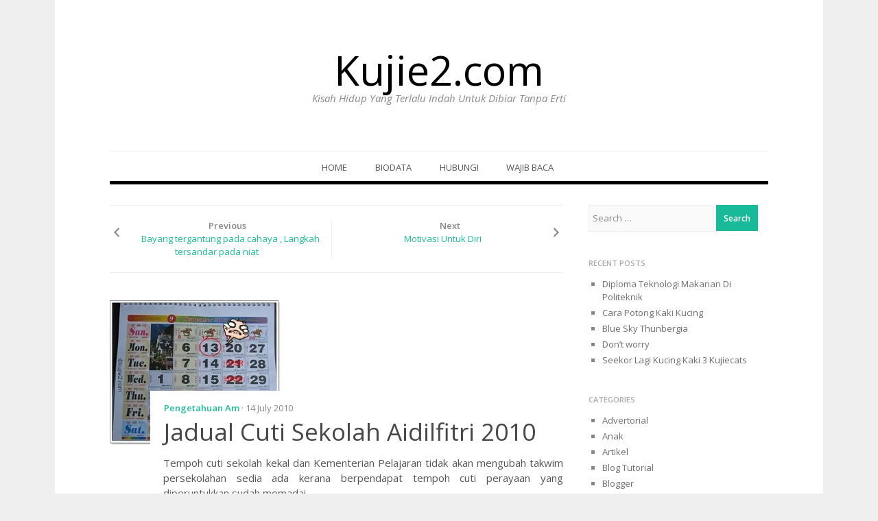

--- FILE ---
content_type: text/html; charset=UTF-8
request_url: https://kujie2.com/pengetahuan-am/jadual-cuti-sekolah-aidilfitri-2010.html
body_size: 19265
content:
<!DOCTYPE html>
<html dir="ltr" lang="en-US">
<head>
<meta charset="UTF-8">
<meta name="viewport" content="width=device-width, initial-scale=1">
<link rel="profile" href="http://gmpg.org/xfn/11">
<link rel="pingback" href="https://kujie2.com/xmlrpc.php">

<title>Jadual Cuti Sekolah Aidilfitri 2010 | Kujie2.com</title>

		<!-- All in One SEO 4.9.3 - aioseo.com -->
	<meta name="description" content="Tempoh cuti sekolah kekal dan Kementerian Pelajaran tidak akan mengubah takwim persekolahan sedia ada kerana berpendapat tempoh cuti perayaan yang diperuntukkan sudah memadai. Cuti Pertengahan Penggal bermula pada 4hb September hingga 12hb September 2010 selama 9 hari dan ia bertembung dengan tarikh Aidilfitri yang dijadual disambut pada 10 hb September 2010. Ada sekolah dah ganti...." />
	<meta name="robots" content="max-image-preview:large" />
	<meta name="author" content="Kujie"/>
	<meta name="google-site-verification" content="NKVWjTqIwcKEu7vR4E8ZVvFYYtbq0VOwH-s0UhGdnz8" />
	<meta name="msvalidate.01" content="5374C27DB4A3E614C5E9718AA2D8E158" />
	<meta name="p:domain_verify" content="65357760c240a73f460720133a635393" />
	<meta name="keywords" content="cuti aidilfitri 2010,cuti perayaan malaysia,cuti pertengahan penggal,cuti raya 2010,cuti sekolah,cuti sekolah aidilfitri 2010,cuti sekolah ganti,cuti sekolah hari raya 2010,jadual cuti sekolah aidilfitri 2010,jadual cuti sekolah raya 2010,kalendar kuda,tarikh upsr,upsr" />
	<link rel="canonical" href="https://kujie2.com/pengetahuan-am/jadual-cuti-sekolah-aidilfitri-2010.html" />
	<meta name="generator" content="All in One SEO (AIOSEO) 4.9.3" />
		<script type="application/ld+json" class="aioseo-schema">
			{"@context":"https:\/\/schema.org","@graph":[{"@type":"Article","@id":"https:\/\/kujie2.com\/pengetahuan-am\/jadual-cuti-sekolah-aidilfitri-2010.html#article","name":"Jadual Cuti Sekolah Aidilfitri 2010 | Kujie2.com","headline":"Jadual Cuti Sekolah Aidilfitri 2010","author":{"@id":"https:\/\/kujie2.com\/author\/penulis#author"},"publisher":{"@id":"https:\/\/kujie2.com\/#person"},"image":{"@type":"ImageObject","url":"https:\/\/i0.wp.com\/kujie2.com\/wp-content\/uploads\/2010\/07\/sekolah-cuti-raya-20103.jpg?fit=249%2C211&ssl=1","width":249,"height":211},"datePublished":"2010-07-14T17:13:27+08:00","dateModified":"2010-11-29T23:19:27+08:00","inLanguage":"en-US","commentCount":53,"mainEntityOfPage":{"@id":"https:\/\/kujie2.com\/pengetahuan-am\/jadual-cuti-sekolah-aidilfitri-2010.html#webpage"},"isPartOf":{"@id":"https:\/\/kujie2.com\/pengetahuan-am\/jadual-cuti-sekolah-aidilfitri-2010.html#webpage"},"articleSection":"Pengetahuan Am, cuti aidilfitri 2010, cuti perayaan malaysia, Cuti Pertengahan Penggal, cuti raya 2010, cuti sekolah, cuti sekolah aidilfitri 2010, cuti sekolah ganti, cuti sekolah hari raya 2010, jadual cuti sekolah aidilfitri 2010, jadual cuti sekolah raya 2010, kalendar kuda, tarikh UPSR, UPSR"},{"@type":"BreadcrumbList","@id":"https:\/\/kujie2.com\/pengetahuan-am\/jadual-cuti-sekolah-aidilfitri-2010.html#breadcrumblist","itemListElement":[{"@type":"ListItem","@id":"https:\/\/kujie2.com#listItem","position":1,"name":"Home","item":"https:\/\/kujie2.com","nextItem":{"@type":"ListItem","@id":"https:\/\/kujie2.com\/category\/pengetahuan-am#listItem","name":"Pengetahuan Am"}},{"@type":"ListItem","@id":"https:\/\/kujie2.com\/category\/pengetahuan-am#listItem","position":2,"name":"Pengetahuan Am","item":"https:\/\/kujie2.com\/category\/pengetahuan-am","nextItem":{"@type":"ListItem","@id":"https:\/\/kujie2.com\/pengetahuan-am\/jadual-cuti-sekolah-aidilfitri-2010.html#listItem","name":"Jadual Cuti Sekolah Aidilfitri 2010"},"previousItem":{"@type":"ListItem","@id":"https:\/\/kujie2.com#listItem","name":"Home"}},{"@type":"ListItem","@id":"https:\/\/kujie2.com\/pengetahuan-am\/jadual-cuti-sekolah-aidilfitri-2010.html#listItem","position":3,"name":"Jadual Cuti Sekolah Aidilfitri 2010","previousItem":{"@type":"ListItem","@id":"https:\/\/kujie2.com\/category\/pengetahuan-am#listItem","name":"Pengetahuan Am"}}]},{"@type":"Person","@id":"https:\/\/kujie2.com\/#person","name":"Kujie","image":{"@type":"ImageObject","@id":"https:\/\/kujie2.com\/pengetahuan-am\/jadual-cuti-sekolah-aidilfitri-2010.html#personImage","url":"https:\/\/secure.gravatar.com\/avatar\/92f348df9ed4439c6a2b3603604ceac004bacd3bae9afc3f9141e07c4ab1d993?s=96&d=retro&r=g","width":96,"height":96,"caption":"Kujie"}},{"@type":"Person","@id":"https:\/\/kujie2.com\/author\/penulis#author","url":"https:\/\/kujie2.com\/author\/penulis","name":"Kujie","image":{"@type":"ImageObject","@id":"https:\/\/kujie2.com\/pengetahuan-am\/jadual-cuti-sekolah-aidilfitri-2010.html#authorImage","url":"https:\/\/secure.gravatar.com\/avatar\/92f348df9ed4439c6a2b3603604ceac004bacd3bae9afc3f9141e07c4ab1d993?s=96&d=retro&r=g","width":96,"height":96,"caption":"Kujie"}},{"@type":"WebPage","@id":"https:\/\/kujie2.com\/pengetahuan-am\/jadual-cuti-sekolah-aidilfitri-2010.html#webpage","url":"https:\/\/kujie2.com\/pengetahuan-am\/jadual-cuti-sekolah-aidilfitri-2010.html","name":"Jadual Cuti Sekolah Aidilfitri 2010 | Kujie2.com","description":"Tempoh cuti sekolah kekal dan Kementerian Pelajaran tidak akan mengubah takwim persekolahan sedia ada kerana berpendapat tempoh cuti perayaan yang diperuntukkan sudah memadai. Cuti Pertengahan Penggal bermula pada 4hb September hingga 12hb September 2010 selama 9 hari dan ia bertembung dengan tarikh Aidilfitri yang dijadual disambut pada 10 hb September 2010. Ada sekolah dah ganti....","inLanguage":"en-US","isPartOf":{"@id":"https:\/\/kujie2.com\/#website"},"breadcrumb":{"@id":"https:\/\/kujie2.com\/pengetahuan-am\/jadual-cuti-sekolah-aidilfitri-2010.html#breadcrumblist"},"author":{"@id":"https:\/\/kujie2.com\/author\/penulis#author"},"creator":{"@id":"https:\/\/kujie2.com\/author\/penulis#author"},"image":{"@type":"ImageObject","url":"https:\/\/i0.wp.com\/kujie2.com\/wp-content\/uploads\/2010\/07\/sekolah-cuti-raya-20103.jpg?fit=249%2C211&ssl=1","@id":"https:\/\/kujie2.com\/pengetahuan-am\/jadual-cuti-sekolah-aidilfitri-2010.html\/#mainImage","width":249,"height":211},"primaryImageOfPage":{"@id":"https:\/\/kujie2.com\/pengetahuan-am\/jadual-cuti-sekolah-aidilfitri-2010.html#mainImage"},"datePublished":"2010-07-14T17:13:27+08:00","dateModified":"2010-11-29T23:19:27+08:00"},{"@type":"WebSite","@id":"https:\/\/kujie2.com\/#website","url":"https:\/\/kujie2.com\/","name":"Kujie2.com","description":"Kisah Hidup Yang Terlalu Indah Untuk Dibiar Tanpa Erti","inLanguage":"en-US","publisher":{"@id":"https:\/\/kujie2.com\/#person"}}]}
		</script>
		<!-- All in One SEO -->

<link rel='dns-prefetch' href='//stats.wp.com' />
<link rel='dns-prefetch' href='//fonts.googleapis.com' />
<link rel='dns-prefetch' href='//v0.wordpress.com' />
<link rel='dns-prefetch' href='//jetpack.wordpress.com' />
<link rel='dns-prefetch' href='//s0.wp.com' />
<link rel='dns-prefetch' href='//public-api.wordpress.com' />
<link rel='dns-prefetch' href='//0.gravatar.com' />
<link rel='dns-prefetch' href='//1.gravatar.com' />
<link rel='dns-prefetch' href='//2.gravatar.com' />
<link rel='preconnect' href='//i0.wp.com' />
<link rel="alternate" type="application/rss+xml" title="Kujie2.com &raquo; Feed" href="https://kujie2.com/feed" />
<link rel="alternate" type="application/rss+xml" title="Kujie2.com &raquo; Comments Feed" href="https://kujie2.com/comments/feed" />
<link rel="alternate" type="application/rss+xml" title="Kujie2.com &raquo; Jadual Cuti Sekolah Aidilfitri 2010 Comments Feed" href="https://kujie2.com/pengetahuan-am/jadual-cuti-sekolah-aidilfitri-2010.html/feed" />
<link rel="alternate" title="oEmbed (JSON)" type="application/json+oembed" href="https://kujie2.com/wp-json/oembed/1.0/embed?url=https%3A%2F%2Fkujie2.com%2Fpengetahuan-am%2Fjadual-cuti-sekolah-aidilfitri-2010.html" />
<link rel="alternate" title="oEmbed (XML)" type="text/xml+oembed" href="https://kujie2.com/wp-json/oembed/1.0/embed?url=https%3A%2F%2Fkujie2.com%2Fpengetahuan-am%2Fjadual-cuti-sekolah-aidilfitri-2010.html&#038;format=xml" />
		<!-- This site uses the Google Analytics by MonsterInsights plugin v9.11.1 - Using Analytics tracking - https://www.monsterinsights.com/ -->
		<!-- Note: MonsterInsights is not currently configured on this site. The site owner needs to authenticate with Google Analytics in the MonsterInsights settings panel. -->
					<!-- No tracking code set -->
				<!-- / Google Analytics by MonsterInsights -->
		<style id='wp-img-auto-sizes-contain-inline-css' type='text/css'>
img:is([sizes=auto i],[sizes^="auto," i]){contain-intrinsic-size:3000px 1500px}
/*# sourceURL=wp-img-auto-sizes-contain-inline-css */
</style>

<link rel='stylesheet' id='jetpack_related-posts-css' href='https://kujie2.com/wp-content/plugins/jetpack/modules/related-posts/related-posts.css?ver=20240116' type='text/css' media='all' />
<style id='wp-emoji-styles-inline-css' type='text/css'>

	img.wp-smiley, img.emoji {
		display: inline !important;
		border: none !important;
		box-shadow: none !important;
		height: 1em !important;
		width: 1em !important;
		margin: 0 0.07em !important;
		vertical-align: -0.1em !important;
		background: none !important;
		padding: 0 !important;
	}
/*# sourceURL=wp-emoji-styles-inline-css */
</style>
<link rel='stylesheet' id='wp-block-library-css' href='https://kujie2.com/wp-includes/css/dist/block-library/style.min.css?ver=6.9' type='text/css' media='all' />
<style id='global-styles-inline-css' type='text/css'>
:root{--wp--preset--aspect-ratio--square: 1;--wp--preset--aspect-ratio--4-3: 4/3;--wp--preset--aspect-ratio--3-4: 3/4;--wp--preset--aspect-ratio--3-2: 3/2;--wp--preset--aspect-ratio--2-3: 2/3;--wp--preset--aspect-ratio--16-9: 16/9;--wp--preset--aspect-ratio--9-16: 9/16;--wp--preset--color--black: #000000;--wp--preset--color--cyan-bluish-gray: #abb8c3;--wp--preset--color--white: #ffffff;--wp--preset--color--pale-pink: #f78da7;--wp--preset--color--vivid-red: #cf2e2e;--wp--preset--color--luminous-vivid-orange: #ff6900;--wp--preset--color--luminous-vivid-amber: #fcb900;--wp--preset--color--light-green-cyan: #7bdcb5;--wp--preset--color--vivid-green-cyan: #00d084;--wp--preset--color--pale-cyan-blue: #8ed1fc;--wp--preset--color--vivid-cyan-blue: #0693e3;--wp--preset--color--vivid-purple: #9b51e0;--wp--preset--gradient--vivid-cyan-blue-to-vivid-purple: linear-gradient(135deg,rgb(6,147,227) 0%,rgb(155,81,224) 100%);--wp--preset--gradient--light-green-cyan-to-vivid-green-cyan: linear-gradient(135deg,rgb(122,220,180) 0%,rgb(0,208,130) 100%);--wp--preset--gradient--luminous-vivid-amber-to-luminous-vivid-orange: linear-gradient(135deg,rgb(252,185,0) 0%,rgb(255,105,0) 100%);--wp--preset--gradient--luminous-vivid-orange-to-vivid-red: linear-gradient(135deg,rgb(255,105,0) 0%,rgb(207,46,46) 100%);--wp--preset--gradient--very-light-gray-to-cyan-bluish-gray: linear-gradient(135deg,rgb(238,238,238) 0%,rgb(169,184,195) 100%);--wp--preset--gradient--cool-to-warm-spectrum: linear-gradient(135deg,rgb(74,234,220) 0%,rgb(151,120,209) 20%,rgb(207,42,186) 40%,rgb(238,44,130) 60%,rgb(251,105,98) 80%,rgb(254,248,76) 100%);--wp--preset--gradient--blush-light-purple: linear-gradient(135deg,rgb(255,206,236) 0%,rgb(152,150,240) 100%);--wp--preset--gradient--blush-bordeaux: linear-gradient(135deg,rgb(254,205,165) 0%,rgb(254,45,45) 50%,rgb(107,0,62) 100%);--wp--preset--gradient--luminous-dusk: linear-gradient(135deg,rgb(255,203,112) 0%,rgb(199,81,192) 50%,rgb(65,88,208) 100%);--wp--preset--gradient--pale-ocean: linear-gradient(135deg,rgb(255,245,203) 0%,rgb(182,227,212) 50%,rgb(51,167,181) 100%);--wp--preset--gradient--electric-grass: linear-gradient(135deg,rgb(202,248,128) 0%,rgb(113,206,126) 100%);--wp--preset--gradient--midnight: linear-gradient(135deg,rgb(2,3,129) 0%,rgb(40,116,252) 100%);--wp--preset--font-size--small: 13px;--wp--preset--font-size--medium: 20px;--wp--preset--font-size--large: 36px;--wp--preset--font-size--x-large: 42px;--wp--preset--spacing--20: 0.44rem;--wp--preset--spacing--30: 0.67rem;--wp--preset--spacing--40: 1rem;--wp--preset--spacing--50: 1.5rem;--wp--preset--spacing--60: 2.25rem;--wp--preset--spacing--70: 3.38rem;--wp--preset--spacing--80: 5.06rem;--wp--preset--shadow--natural: 6px 6px 9px rgba(0, 0, 0, 0.2);--wp--preset--shadow--deep: 12px 12px 50px rgba(0, 0, 0, 0.4);--wp--preset--shadow--sharp: 6px 6px 0px rgba(0, 0, 0, 0.2);--wp--preset--shadow--outlined: 6px 6px 0px -3px rgb(255, 255, 255), 6px 6px rgb(0, 0, 0);--wp--preset--shadow--crisp: 6px 6px 0px rgb(0, 0, 0);}:where(.is-layout-flex){gap: 0.5em;}:where(.is-layout-grid){gap: 0.5em;}body .is-layout-flex{display: flex;}.is-layout-flex{flex-wrap: wrap;align-items: center;}.is-layout-flex > :is(*, div){margin: 0;}body .is-layout-grid{display: grid;}.is-layout-grid > :is(*, div){margin: 0;}:where(.wp-block-columns.is-layout-flex){gap: 2em;}:where(.wp-block-columns.is-layout-grid){gap: 2em;}:where(.wp-block-post-template.is-layout-flex){gap: 1.25em;}:where(.wp-block-post-template.is-layout-grid){gap: 1.25em;}.has-black-color{color: var(--wp--preset--color--black) !important;}.has-cyan-bluish-gray-color{color: var(--wp--preset--color--cyan-bluish-gray) !important;}.has-white-color{color: var(--wp--preset--color--white) !important;}.has-pale-pink-color{color: var(--wp--preset--color--pale-pink) !important;}.has-vivid-red-color{color: var(--wp--preset--color--vivid-red) !important;}.has-luminous-vivid-orange-color{color: var(--wp--preset--color--luminous-vivid-orange) !important;}.has-luminous-vivid-amber-color{color: var(--wp--preset--color--luminous-vivid-amber) !important;}.has-light-green-cyan-color{color: var(--wp--preset--color--light-green-cyan) !important;}.has-vivid-green-cyan-color{color: var(--wp--preset--color--vivid-green-cyan) !important;}.has-pale-cyan-blue-color{color: var(--wp--preset--color--pale-cyan-blue) !important;}.has-vivid-cyan-blue-color{color: var(--wp--preset--color--vivid-cyan-blue) !important;}.has-vivid-purple-color{color: var(--wp--preset--color--vivid-purple) !important;}.has-black-background-color{background-color: var(--wp--preset--color--black) !important;}.has-cyan-bluish-gray-background-color{background-color: var(--wp--preset--color--cyan-bluish-gray) !important;}.has-white-background-color{background-color: var(--wp--preset--color--white) !important;}.has-pale-pink-background-color{background-color: var(--wp--preset--color--pale-pink) !important;}.has-vivid-red-background-color{background-color: var(--wp--preset--color--vivid-red) !important;}.has-luminous-vivid-orange-background-color{background-color: var(--wp--preset--color--luminous-vivid-orange) !important;}.has-luminous-vivid-amber-background-color{background-color: var(--wp--preset--color--luminous-vivid-amber) !important;}.has-light-green-cyan-background-color{background-color: var(--wp--preset--color--light-green-cyan) !important;}.has-vivid-green-cyan-background-color{background-color: var(--wp--preset--color--vivid-green-cyan) !important;}.has-pale-cyan-blue-background-color{background-color: var(--wp--preset--color--pale-cyan-blue) !important;}.has-vivid-cyan-blue-background-color{background-color: var(--wp--preset--color--vivid-cyan-blue) !important;}.has-vivid-purple-background-color{background-color: var(--wp--preset--color--vivid-purple) !important;}.has-black-border-color{border-color: var(--wp--preset--color--black) !important;}.has-cyan-bluish-gray-border-color{border-color: var(--wp--preset--color--cyan-bluish-gray) !important;}.has-white-border-color{border-color: var(--wp--preset--color--white) !important;}.has-pale-pink-border-color{border-color: var(--wp--preset--color--pale-pink) !important;}.has-vivid-red-border-color{border-color: var(--wp--preset--color--vivid-red) !important;}.has-luminous-vivid-orange-border-color{border-color: var(--wp--preset--color--luminous-vivid-orange) !important;}.has-luminous-vivid-amber-border-color{border-color: var(--wp--preset--color--luminous-vivid-amber) !important;}.has-light-green-cyan-border-color{border-color: var(--wp--preset--color--light-green-cyan) !important;}.has-vivid-green-cyan-border-color{border-color: var(--wp--preset--color--vivid-green-cyan) !important;}.has-pale-cyan-blue-border-color{border-color: var(--wp--preset--color--pale-cyan-blue) !important;}.has-vivid-cyan-blue-border-color{border-color: var(--wp--preset--color--vivid-cyan-blue) !important;}.has-vivid-purple-border-color{border-color: var(--wp--preset--color--vivid-purple) !important;}.has-vivid-cyan-blue-to-vivid-purple-gradient-background{background: var(--wp--preset--gradient--vivid-cyan-blue-to-vivid-purple) !important;}.has-light-green-cyan-to-vivid-green-cyan-gradient-background{background: var(--wp--preset--gradient--light-green-cyan-to-vivid-green-cyan) !important;}.has-luminous-vivid-amber-to-luminous-vivid-orange-gradient-background{background: var(--wp--preset--gradient--luminous-vivid-amber-to-luminous-vivid-orange) !important;}.has-luminous-vivid-orange-to-vivid-red-gradient-background{background: var(--wp--preset--gradient--luminous-vivid-orange-to-vivid-red) !important;}.has-very-light-gray-to-cyan-bluish-gray-gradient-background{background: var(--wp--preset--gradient--very-light-gray-to-cyan-bluish-gray) !important;}.has-cool-to-warm-spectrum-gradient-background{background: var(--wp--preset--gradient--cool-to-warm-spectrum) !important;}.has-blush-light-purple-gradient-background{background: var(--wp--preset--gradient--blush-light-purple) !important;}.has-blush-bordeaux-gradient-background{background: var(--wp--preset--gradient--blush-bordeaux) !important;}.has-luminous-dusk-gradient-background{background: var(--wp--preset--gradient--luminous-dusk) !important;}.has-pale-ocean-gradient-background{background: var(--wp--preset--gradient--pale-ocean) !important;}.has-electric-grass-gradient-background{background: var(--wp--preset--gradient--electric-grass) !important;}.has-midnight-gradient-background{background: var(--wp--preset--gradient--midnight) !important;}.has-small-font-size{font-size: var(--wp--preset--font-size--small) !important;}.has-medium-font-size{font-size: var(--wp--preset--font-size--medium) !important;}.has-large-font-size{font-size: var(--wp--preset--font-size--large) !important;}.has-x-large-font-size{font-size: var(--wp--preset--font-size--x-large) !important;}
/*# sourceURL=global-styles-inline-css */
</style>

<style id='classic-theme-styles-inline-css' type='text/css'>
/*! This file is auto-generated */
.wp-block-button__link{color:#fff;background-color:#32373c;border-radius:9999px;box-shadow:none;text-decoration:none;padding:calc(.667em + 2px) calc(1.333em + 2px);font-size:1.125em}.wp-block-file__button{background:#32373c;color:#fff;text-decoration:none}
/*# sourceURL=/wp-includes/css/classic-themes.min.css */
</style>
<link rel='stylesheet' id='biancaa-raleway-css' href='//fonts.googleapis.com/css?family=Raleway%3A400' type='text/css' media='all' />
<link rel='stylesheet' id='biancaa-opensans-css' href='//fonts.googleapis.com/css?family=Open+Sans%3A400italic%2C600italic%2C400%2C600' type='text/css' media='all' />
<link rel='stylesheet' id='delivery-plugins-style-css' href='https://kujie2.com/wp-content/themes/biancaa/assets/css/plugins.min.css?ver=6.9' type='text/css' media='all' />
<link rel='stylesheet' id='dashicons-css' href='https://kujie2.com/wp-includes/css/dashicons.min.css?ver=6.9' type='text/css' media='all' />
<link rel='stylesheet' id='biancaa-style-css' href='https://kujie2.com/wp-content/themes/biancaa/style.min.css?ver=6.9' type='text/css' media='all' />
<link rel='stylesheet' id='biancaa-color-schemes-css' href='https://kujie2.com/wp-content/themes/biancaa/assets/css/skin-default.css' type='text/css' media='all' />
<script type="text/javascript" id="jetpack_related-posts-js-extra">
/* <![CDATA[ */
var related_posts_js_options = {"post_heading":"h4"};
//# sourceURL=jetpack_related-posts-js-extra
/* ]]> */
</script>
<script type="text/javascript" src="https://kujie2.com/wp-content/plugins/jetpack/_inc/build/related-posts/related-posts.min.js?ver=20240116" id="jetpack_related-posts-js"></script>
<script type="text/javascript" src="https://kujie2.com/wp-includes/js/jquery/jquery.min.js?ver=3.7.1" id="jquery-core-js"></script>
<script type="text/javascript" src="https://kujie2.com/wp-includes/js/jquery/jquery-migrate.min.js?ver=3.4.1" id="jquery-migrate-js"></script>
<link rel="https://api.w.org/" href="https://kujie2.com/wp-json/" /><link rel="alternate" title="JSON" type="application/json" href="https://kujie2.com/wp-json/wp/v2/posts/18920" /><link rel="EditURI" type="application/rsd+xml" title="RSD" href="https://kujie2.com/xmlrpc.php?rsd" />
<meta name="generator" content="WordPress 6.9" />
<link rel='shortlink' href='https://wp.me/pgX1f-4Va' />
	<style>img#wpstats{display:none}</style>
		<style type="text/css">.recentcomments a{display:inline !important;padding:0 !important;margin:0 !important;}</style><style type="text/css" id="custom-background-css">
body.custom-background { background-color: #efefef; }
</style>
	<!--[if lt IE 9]>
<script src="https://kujie2.com/wp-content/themes/biancaa/assets/js/html5shiv.min.js"></script>
<![endif]-->
</head>

<body class="wp-singular post-template-default single single-post postid-18920 single-format-standard custom-background wp-theme-biancaa group-blog layout-2c-l">

<div id="page" class="hfeed site">

	<header id="masthead" class="site-header" role="banner">

		<div class="container">
			
			<!-- Mobile Menu. -->
			<label class="open-toggle-menu" for="toggle-menu" onclick><i class="genericon genericon-menu"></i></label>

			<div class="site-branding">
				<h1 class="site-title"><a href="https://kujie2.com" rel="home">Kujie2.com</a></h1><h2 class="site-description">Kisah Hidup Yang Terlalu Indah Untuk Dibiar Tanpa Erti</h2>			</div>

		</div><!-- .container -->

	</header><!-- #masthead -->

		
	<input id="toggle-menu" type="checkbox">

	<nav id="primary-navigation" class="main-navigation" role="navigation">

		<div class="container">
			
			<!-- Mobile menu. -->
			<label class="close-toggle-menu" for="toggle-menu" onclick><i class="genericon genericon-close"></i>Close</label>

			<a class="skip-link screen-reader-text" href="#content">Skip to content</a>

			<div class="menu-wrapper"><ul id="menu-primary-items" class="menu-primary-items sf-menu"><li id="menu-item-42253" class="menu-item menu-item-type-custom menu-item-object-custom menu-item-42253"><a href="http://www.kujie2.com/">Home</a></li>
<li id="menu-item-44545" class="menu-item menu-item-type-post_type menu-item-object-page menu-item-44545"><a href="https://kujie2.com/about">Biodata</a></li>
<li id="menu-item-44542" class="menu-item menu-item-type-post_type menu-item-object-page menu-item-44542"><a href="https://kujie2.com/hubungi">Hubungi</a></li>
<li id="menu-item-44546" class="menu-item menu-item-type-post_type menu-item-object-page menu-item-44546"><a href="https://kujie2.com/penafian">Wajib Baca</a></li>
</ul></div>
		</div><!-- .container -->

	</nav><!-- #primary-navigation -->


	<div id="content" class="site-content">

		<div class="container">

		
		
	<div id="primary" class="content-area">
		<main id="main" class="site-main" role="main">

		
			
	<div class="loop-nav" role="navigation">
		<div class="prev"><div class="dashicons dashicons-arrow-left-alt2"></div><strong>Previous</strong> <a href="https://kujie2.com/blogger/bayang-tergantung-pada-cahaya-langkah-tersandar-pada-niat.html" rel="prev">Bayang tergantung pada cahaya , Langkah tersandar pada niat</a></div>		<div class="next"><strong>Next</strong> <a href="https://kujie2.com/motivasi/motivasi-untuk-diri.html" rel="next">Motivasi Untuk Diri</a><div class="dashicons dashicons-arrow-right-alt2"></div></div>	</div><!-- .loop-nav -->


			<article id="post-18920" class="post-18920 post type-post status-publish format-standard has-post-thumbnail hentry category-pengetahuan-am tag-cuti-aidilfitri-2010 tag-cuti-perayaan-malaysia tag-cuti-pertengahan-penggal tag-cuti-raya-2010 tag-cuti-sekolah tag-cuti-sekolah-aidilfitri-2010 tag-cuti-sekolah-ganti tag-cuti-sekolah-hari-raya-2010 tag-jadual-cuti-sekolah-aidilfitri-2010 tag-jadual-cuti-sekolah-raya-2010 tag-kalendar-kuda tag-tarikh-upsr tag-upsr singular-post">
	
	<header class="entry-header">

					<img width="249" height="211" src="https://i0.wp.com/kujie2.com/wp-content/uploads/2010/07/sekolah-cuti-raya-20103.jpg?resize=249%2C211&amp;ssl=1" class="attachment-biancaa-featured size-biancaa-featured wp-post-image" alt="Jadual Cuti Sekolah Aidilfitri 2010" decoding="async" fetchpriority="high" />		
		<div class="header-content">
							<span class="cat-links">
					<a href="https://kujie2.com/category/pengetahuan-am" rel="category tag">Pengetahuan Am</a>				</span>
			
			<time class="entry-published" datetime="2010-07-14T17:13:27+08:00">&middot; 14 July 2010</time>

			<h1 class="entry-title">Jadual Cuti Sekolah Aidilfitri 2010</h1>		</div>

	</header><!-- .entry-header -->

	<div class="entry-content">
		<p style="text-align: justify;">Tempoh cuti sekolah kekal dan Kementerian Pelajaran tidak akan mengubah takwim persekolahan sedia ada kerana berpendapat tempoh cuti perayaan yang diperuntukkan sudah memadai.</p>
<p style="text-align: justify;">Cuti Pertengahan Penggal bermula pada  4hb September  hingga 12hb September 2010 selama 9 hari dan ia bertembung dengan tarikh Aidilfitri yang dijadual disambut pada 10 hb September 2010.<a rel="attachment wp-att-18962" href="http://www.kujie2.com/pengetahuan-am/jadual-cuti-sekolah-aidilfitri-2010.html/attachment/sekolah-cuti-raya-2010-4"><img data-recalc-dims="1" decoding="async" class="aligncenter size-full wp-image-18962" title="sekolah cuti raya 2010" src="https://i0.wp.com/www.kujie2.com/wp-content/uploads/2010/07/sekolah-cuti-raya-20103.jpg?resize=249%2C211" alt="" width="249" height="211" /></a></p>
<p style="text-align: right;">
<em>Ada sekolah dah ganti&#8230;.</em></p>
<p style="text-align: right;"><em><span id="more-18920"></span><br />
</em></p>
<p style="text-align: justify;">Kementerian turut mengambil kira kepentingan pelajar lain, terutama calon yang akan menduduki Ujian Pencapaian Sekolah Rendah (UPSR) pada 21 hingga 23 September 2010.</p>
<p style="text-align: justify;">Ramai ibubapa yang tidak berpuashati dan mememinta kementerian mengkaji jadual Cuti Pertengahan Penggal.  Tetapi bagi ibubapa yang mempunyai anak-anak yang akan menghadapi UPSR, cuti hari raya bukan lagi satu keutamaan.  Masa ni perut macam ada rama-rama&#8230; <img decoding="async" onclick="jQuery.wpgrins.grin(':lol:');" src="../wp-includes/images/smilies/icon_lol.gif" alt=":lol:" /></p>
<p style="text-align: justify;">Sebagai ibubapa , pandai²lah merancang percutian mengikut jadual yang ada.</p>
<p style="text-align: justify;"><em>Sumber : Berita Harian Online</em></p>
<p style="text-align: justify;">©kujie &#8211;  Saya pun tak raya, suami tak dapat balik dari luar negara! sob..sob&#8230;sob.. ku pujuk hati sendiri&#8230;. sob&#8230;sob&#8230;sob!<img decoding="async" onclick="jQuery.wpgrins.grin(':sad:');" src="../wp-includes/images/smilies/icon_sad.gif" alt=":sad:" /></p>
<p><input id="gwProxy" type="hidden" /> <input id="jsProxy" onclick="if(typeof(jsCall)=='function'){jsCall();}else{setTimeout('jsCall()',500);}" type="hidden" /> <input id="gwProxy" type="hidden" /> <input id="jsProxy" onclick="if(typeof(jsCall)=='function'){jsCall();}else{setTimeout('jsCall()',500);}" type="hidden" /> <input id="gwProxy" type="hidden" /> <input id="jsProxy" onclick="if(typeof(jsCall)=='function'){jsCall();}else{setTimeout('jsCall()',500);}" type="hidden" /></p>
<p><input id="gwProxy" type="hidden" /><input id="jsProxy" onclick="if(typeof(jsCall)=='function'){jsCall();}else{setTimeout('jsCall()',500);}" type="hidden" /></p>

<div id='jp-relatedposts' class='jp-relatedposts' >
	
</div>			</div><!-- .entry-content -->

	<div class="entry-meta">

					<span class="tags-links">
				Tagged: <a href="https://kujie2.com/tag/cuti-aidilfitri-2010" rel="tag">cuti aidilfitri 2010</a><a href="https://kujie2.com/tag/cuti-perayaan-malaysia" rel="tag">cuti perayaan malaysia</a><a href="https://kujie2.com/tag/cuti-pertengahan-penggal" rel="tag">Cuti Pertengahan Penggal</a><a href="https://kujie2.com/tag/cuti-raya-2010" rel="tag">cuti raya 2010</a><a href="https://kujie2.com/tag/cuti-sekolah" rel="tag">cuti sekolah</a><a href="https://kujie2.com/tag/cuti-sekolah-aidilfitri-2010" rel="tag">cuti sekolah aidilfitri 2010</a><a href="https://kujie2.com/tag/cuti-sekolah-ganti" rel="tag">cuti sekolah ganti</a><a href="https://kujie2.com/tag/cuti-sekolah-hari-raya-2010" rel="tag">cuti sekolah hari raya 2010</a><a href="https://kujie2.com/tag/jadual-cuti-sekolah-aidilfitri-2010" rel="tag">jadual cuti sekolah aidilfitri 2010</a><a href="https://kujie2.com/tag/jadual-cuti-sekolah-raya-2010" rel="tag">jadual cuti sekolah raya 2010</a><a href="https://kujie2.com/tag/kalendar-kuda" rel="tag">kalendar kuda</a><a href="https://kujie2.com/tag/tarikh-upsr" rel="tag">tarikh UPSR</a><a href="https://kujie2.com/tag/upsr" rel="tag">UPSR</a>			</span>
		
			</div>
	
</article><!-- #post-## -->


	<section class="author-box">
		<img alt='' src='https://secure.gravatar.com/avatar/92f348df9ed4439c6a2b3603604ceac004bacd3bae9afc3f9141e07c4ab1d993?s=72&#038;d=retro&#038;r=g' srcset='https://secure.gravatar.com/avatar/92f348df9ed4439c6a2b3603604ceac004bacd3bae9afc3f9141e07c4ab1d993?s=144&#038;d=retro&#038;r=g 2x' class='avatar avatar-72 photo' height='72' width='72' decoding='async'/>		<p class="author-title">
			<a class="author-name url fn n" href="https://kujie2.com/author/penulis" rel="author">Kujie</a>
		</p>
		<p>Pemilik tidak akan bertanggungjawab terhadap sebarang kerosakkan atau kehilangan yang dialami disebabkan oleh penggunaan maklumat di dalam laman ini. Jika anda memerlukan perkhidmatan nasihat yang khusus, sila dapatkan pakar bertauliah dan berpengetahuan di dalam bidang berkenaan.

Untuk biodata penuh boleh lihat di <a href="http://www.kujie2.com/about">Biodata Kujie</a></p>
	</section><!-- .author-box -->


<div id="related-posts" class="related-posts"><h3>Related Articles &hellip;</h3><ul class="related-items"><li><a href="https://kujie2.com/pengetahuan-am/tarikh-umum-keputusan-spm-2016.html" rel="bookmark"><img width="262" height="200" src="https://i0.wp.com/kujie2.com/wp-content/uploads/2017/02/tarikh-umum-spm-2016.png?resize=262%2C200&amp;ssl=1" class="related-thumb wp-post-image" alt="Tarikh Umum Keputusan  SPM 2016" decoding="async" loading="lazy" /></a><h2 class="related-title"><a href="https://kujie2.com/pengetahuan-am/tarikh-umum-keputusan-spm-2016.html" rel="bookmark">Tarikh Umum Keputusan  SPM 2016</a></h2><time class="entry-published" datetime="2017-02-15T16:55:40+08:00">15 February 2017</time></li><li><a href="https://kujie2.com/pengetahuan-am/takwim-cuti-umum-malaysia-2016.html" rel="bookmark"><img width="262" height="200" src="https://i0.wp.com/kujie2.com/wp-content/uploads/2015/12/jadual-cuti-am-negeri-malaysia-2016.png?resize=262%2C200&amp;ssl=1" class="related-thumb wp-post-image" alt="Takwim Cuti Umum Malaysia 2016" decoding="async" loading="lazy" /></a><h2 class="related-title"><a href="https://kujie2.com/pengetahuan-am/takwim-cuti-umum-malaysia-2016.html" rel="bookmark">Takwim Cuti Umum Malaysia 2016</a></h2><time class="entry-published" datetime="2015-12-07T12:52:08+08:00">7 December 2015</time></li><li><a href="https://kujie2.com/pengetahuan-am/buah-tunjuk-langit.html" rel="bookmark"><img width="262" height="200" src="https://i0.wp.com/kujie2.com/wp-content/uploads/2015/11/biji-buah-tunjuk-langit.jpg?resize=262%2C200&amp;ssl=1" class="related-thumb wp-post-image" alt="Buah Tunjuk Langit" decoding="async" loading="lazy" /></a><h2 class="related-title"><a href="https://kujie2.com/pengetahuan-am/buah-tunjuk-langit.html" rel="bookmark">Buah Tunjuk Langit</a></h2><time class="entry-published" datetime="2015-11-28T08:12:21+08:00">28 November 2015</time></li></ul></div><!-- #related-posts -->
			
<div id="comments" class="comments-area">

	
			<h2 class="comments-title">
			53 thoughts on &ldquo;<span>Jadual Cuti Sekolah Aidilfitri 2010</span>&rdquo;		</h2>

		
		<ol class="comment-list">
					<li id="comment-49078" class="comment even thread-even depth-1">
			<article id="div-comment-49078" class="comment-body">
				<footer class="comment-meta">
					<div class="comment-author vcard">
						<img alt='' src='https://secure.gravatar.com/avatar/c492ce4f020d0ce9ca5f4ca58ea80e2aa4ba1623c7df92ececedb7d4b4db931d?s=60&#038;d=retro&#038;r=g' srcset='https://secure.gravatar.com/avatar/c492ce4f020d0ce9ca5f4ca58ea80e2aa4ba1623c7df92ececedb7d4b4db931d?s=120&#038;d=retro&#038;r=g 2x' class='avatar avatar-60 photo' height='60' width='60' loading='lazy' decoding='async'/>						<b class="fn">Oriolle</b> <span class="says">says:</span>					</div><!-- .comment-author -->

					<div class="comment-metadata">
						<a href="https://kujie2.com/pengetahuan-am/jadual-cuti-sekolah-aidilfitri-2010.html#comment-49078"><time datetime="2010-07-22T10:12:52+08:00">22 July 2010 at 10:12 am</time></a>					</div><!-- .comment-metadata -->

									</footer><!-- .comment-meta -->

				<div class="comment-content">
					<p>Memang betul, tak payah dilayan memang mereka tak akan mengenang jasa.  Hati orang Melayu jugak yang masih terhiris dan masih belum diubati sepenuhnya.  Malangnya nasib anak Melayu di tanah tumpah air sendiri.</p>
				</div><!-- .comment-content -->

							</article><!-- .comment-body -->
		</li><!-- #comment-## -->
		<li id="comment-48752" class="comment odd alt thread-odd thread-alt depth-1">
			<article id="div-comment-48752" class="comment-body">
				<footer class="comment-meta">
					<div class="comment-author vcard">
						<img alt='' src='https://secure.gravatar.com/avatar/626f89215d3da35f92bd8f613b74bb2f567383e7a0fc7d871c03319e6ffad123?s=60&#038;d=retro&#038;r=g' srcset='https://secure.gravatar.com/avatar/626f89215d3da35f92bd8f613b74bb2f567383e7a0fc7d871c03319e6ffad123?s=120&#038;d=retro&#038;r=g 2x' class='avatar avatar-60 photo' height='60' width='60' loading='lazy' decoding='async'/>						<b class="fn">Cikgu Pencen</b> <span class="says">says:</span>					</div><!-- .comment-author -->

					<div class="comment-metadata">
						<a href="https://kujie2.com/pengetahuan-am/jadual-cuti-sekolah-aidilfitri-2010.html#comment-48752"><time datetime="2010-07-18T11:00:45+08:00">18 July 2010 at 11:00 am</time></a>					</div><!-- .comment-metadata -->

									</footer><!-- .comment-meta -->

				<div class="comment-content">
					<p>Ke mana perginya 4 hari cuti yang telah diganti oleh kebanyakan sekolah pada hari-hari Sabtu?<br />
Saya syak cuti ini akan dibawa ke cuti Deepavali utk kaum Hindi yg telah minta cuti Deepavali yg lebih panjang! Nak ambil hati kaum India.<br />
Inilah rupanya Kerajaan BN, semua tuntutan kaum Cina dan India dilayan. Bagi berjuta2 kpd SRJKC. Sekarang SRJKC yg rata2nya sudah mewah dgn ada segala alat2 kelengkapan dan dewan2 mahu dibantu lagi!<br />
Kononnya kalau beri bantuan kaum Cina akan mengundi BN di PRU13 nanti. Ini semua satu pembohongan. Tengok saja di Kuala Sepetang. Beri 1 juta kat SRJKC, kaum Cina tetap TIDAK menyokong BN. Tengok di SIBU, bagi lagi berjuta2 kpd SRJKC, BN tetap juga kalah! Dlm bajet yg akan datang, SRJKC sudah minta 1 bilion! Bagi jangan tak bagi. Komisyen PM dan Menteri mesti ada punya! Isi poket sendiri dulu. Tak apa duit rakyat aje.<br />
Di Sabah dan Serawak ada banyak sekolah2 ulu yg daif, kenapa tak bagi 1 bilion?</p>
				</div><!-- .comment-content -->

							</article><!-- .comment-body -->
		</li><!-- #comment-## -->
		<li id="comment-48740" class="comment even thread-even depth-1">
			<article id="div-comment-48740" class="comment-body">
				<footer class="comment-meta">
					<div class="comment-author vcard">
						<img alt='' src='https://secure.gravatar.com/avatar/66ef2066c860e17a392dfe3a1597d60ded9871dae202bc889e31127b88f49a93?s=60&#038;d=retro&#038;r=g' srcset='https://secure.gravatar.com/avatar/66ef2066c860e17a392dfe3a1597d60ded9871dae202bc889e31127b88f49a93?s=120&#038;d=retro&#038;r=g 2x' class='avatar avatar-60 photo' height='60' width='60' loading='lazy' decoding='async'/>						<b class="fn"><a href="http://namakuintan.blogspot.com" class="url" rel="ugc external nofollow">intan</a></b> <span class="says">says:</span>					</div><!-- .comment-author -->

					<div class="comment-metadata">
						<a href="https://kujie2.com/pengetahuan-am/jadual-cuti-sekolah-aidilfitri-2010.html#comment-48740"><time datetime="2010-07-18T07:43:38+08:00">18 July 2010 at 7:43 am</time></a>					</div><!-- .comment-metadata -->

									</footer><!-- .comment-meta -->

				<div class="comment-content">
					<p>ada orang cadang suruh kita p bercuti kat abah<br />
intan sokong 200%  😆</p>
				</div><!-- .comment-content -->

							</article><!-- .comment-body -->
		</li><!-- #comment-## -->
		<li id="comment-48684" class="comment odd alt thread-odd thread-alt depth-1">
			<article id="div-comment-48684" class="comment-body">
				<footer class="comment-meta">
					<div class="comment-author vcard">
						<img alt='' src='https://secure.gravatar.com/avatar/cffb66adc308dacc1309239a167b0ea3b5f6846c4e1d9b749ae2d84e98052a2c?s=60&#038;d=retro&#038;r=g' srcset='https://secure.gravatar.com/avatar/cffb66adc308dacc1309239a167b0ea3b5f6846c4e1d9b749ae2d84e98052a2c?s=120&#038;d=retro&#038;r=g 2x' class='avatar avatar-60 photo' height='60' width='60' loading='lazy' decoding='async'/>						<b class="fn">fieyza</b> <span class="says">says:</span>					</div><!-- .comment-author -->

					<div class="comment-metadata">
						<a href="https://kujie2.com/pengetahuan-am/jadual-cuti-sekolah-aidilfitri-2010.html#comment-48684"><time datetime="2010-07-17T14:25:28+08:00">17 July 2010 at 2:25 pm</time></a>					</div><!-- .comment-metadata -->

									</footer><!-- .comment-meta -->

				<div class="comment-content">
					<p>dia bkan mlas ,cuma mungkin belum bersedia masa masih ada sebagai saudara berikan semangat kerana kata kata yang keluar dari mulut itu satu doa jadi doakan yg baik baik 😀</p>
				</div><!-- .comment-content -->

							</article><!-- .comment-body -->
		</li><!-- #comment-## -->
		<li id="comment-48683" class="comment even thread-even depth-1">
			<article id="div-comment-48683" class="comment-body">
				<footer class="comment-meta">
					<div class="comment-author vcard">
						<img alt='' src='https://secure.gravatar.com/avatar/cffb66adc308dacc1309239a167b0ea3b5f6846c4e1d9b749ae2d84e98052a2c?s=60&#038;d=retro&#038;r=g' srcset='https://secure.gravatar.com/avatar/cffb66adc308dacc1309239a167b0ea3b5f6846c4e1d9b749ae2d84e98052a2c?s=120&#038;d=retro&#038;r=g 2x' class='avatar avatar-60 photo' height='60' width='60' loading='lazy' decoding='async'/>						<b class="fn">fieyza</b> <span class="says">says:</span>					</div><!-- .comment-author -->

					<div class="comment-metadata">
						<a href="https://kujie2.com/pengetahuan-am/jadual-cuti-sekolah-aidilfitri-2010.html#comment-48683"><time datetime="2010-07-17T14:21:44+08:00">17 July 2010 at 2:21 pm</time></a>					</div><!-- .comment-metadata -->

									</footer><!-- .comment-meta -->

				<div class="comment-content">
					<p>ape2 pun utmakan pelajaran anak anak untuk mase depan kejayaan anak kejayaan ibu bapa juga raya dimane x penting yang pasti nye anak kita berada dalam keadaan sihat dan siap sedia menghadapi exam so dalam bulan yg penuh barakah ni bnyak2 le berdoa.doa ibu dan bapa doa yan paling berkat anak den pun exam juge tahun ni(untuk anak anak yang bakal menduduki upsr,pmr,spm,stpm dan yg sewaktu dengan nye selamat maju jaya )lps exm pn masih boleh raya. 😉</p>
				</div><!-- .comment-content -->

							</article><!-- .comment-body -->
		</li><!-- #comment-## -->
		<li id="comment-48675" class="comment odd alt thread-odd thread-alt depth-1">
			<article id="div-comment-48675" class="comment-body">
				<footer class="comment-meta">
					<div class="comment-author vcard">
						<img alt='' src='https://secure.gravatar.com/avatar/66ef2066c860e17a392dfe3a1597d60ded9871dae202bc889e31127b88f49a93?s=60&#038;d=retro&#038;r=g' srcset='https://secure.gravatar.com/avatar/66ef2066c860e17a392dfe3a1597d60ded9871dae202bc889e31127b88f49a93?s=120&#038;d=retro&#038;r=g 2x' class='avatar avatar-60 photo' height='60' width='60' loading='lazy' decoding='async'/>						<b class="fn"><a href="http://namakuintan.blogspot.com" class="url" rel="ugc external nofollow">intan</a></b> <span class="says">says:</span>					</div><!-- .comment-author -->

					<div class="comment-metadata">
						<a href="https://kujie2.com/pengetahuan-am/jadual-cuti-sekolah-aidilfitri-2010.html#comment-48675"><time datetime="2010-07-17T11:29:07+08:00">17 July 2010 at 11:29 am</time></a>					</div><!-- .comment-metadata -->

									</footer><!-- .comment-meta -->

				<div class="comment-content">
					<p>nak duit raya</p>
				</div><!-- .comment-content -->

							</article><!-- .comment-body -->
		</li><!-- #comment-## -->
		<li id="comment-48628" class="comment even thread-even depth-1">
			<article id="div-comment-48628" class="comment-body">
				<footer class="comment-meta">
					<div class="comment-author vcard">
						<img alt='' src='https://secure.gravatar.com/avatar/4b07470f90df510f0ad549847620a83052d573b267ad8aca0c326bfbf561f36d?s=60&#038;d=retro&#038;r=g' srcset='https://secure.gravatar.com/avatar/4b07470f90df510f0ad549847620a83052d573b267ad8aca0c326bfbf561f36d?s=120&#038;d=retro&#038;r=g 2x' class='avatar avatar-60 photo' height='60' width='60' loading='lazy' decoding='async'/>						<b class="fn"><a href="http://www.kujie2.com" class="url" rel="ugc external nofollow">Kujie</a></b> <span class="says">says:</span>					</div><!-- .comment-author -->

					<div class="comment-metadata">
						<a href="https://kujie2.com/pengetahuan-am/jadual-cuti-sekolah-aidilfitri-2010.html#comment-48628"><time datetime="2010-07-16T21:04:35+08:00">16 July 2010 at 9:04 pm</time></a>					</div><!-- .comment-metadata -->

									</footer><!-- .comment-meta -->

				<div class="comment-content">
					<p>untungnya cikgu&#8230; 😆 </p>
<p>peluang anak murid ketuk rumah cerah</p>
				</div><!-- .comment-content -->

							</article><!-- .comment-body -->
		</li><!-- #comment-## -->
		<li id="comment-48529" class="comment odd alt thread-odd thread-alt depth-1">
			<article id="div-comment-48529" class="comment-body">
				<footer class="comment-meta">
					<div class="comment-author vcard">
						<img alt='' src='https://secure.gravatar.com/avatar/87af1f084dd90613e58d3be5fcb3c99c60a2039f7a8afae8fc41d1bf2473677d?s=60&#038;d=retro&#038;r=g' srcset='https://secure.gravatar.com/avatar/87af1f084dd90613e58d3be5fcb3c99c60a2039f7a8afae8fc41d1bf2473677d?s=120&#038;d=retro&#038;r=g 2x' class='avatar avatar-60 photo' height='60' width='60' loading='lazy' decoding='async'/>						<b class="fn"><a href="http://shazana1923.blogspot.com/" class="url" rel="ugc external nofollow">Zana</a></b> <span class="says">says:</span>					</div><!-- .comment-author -->

					<div class="comment-metadata">
						<a href="https://kujie2.com/pengetahuan-am/jadual-cuti-sekolah-aidilfitri-2010.html#comment-48529"><time datetime="2010-07-16T00:42:36+08:00">16 July 2010 at 12:42 am</time></a>					</div><!-- .comment-metadata -->

									</footer><!-- .comment-meta -->

				<div class="comment-content">
					<p>cuti yg tak syiok ek kak jie??? takpe.. nnt saya serang rumah kak jie.. ngehehehe!</p>
				</div><!-- .comment-content -->

							</article><!-- .comment-body -->
		</li><!-- #comment-## -->
		<li id="comment-48503" class="comment even thread-even depth-1">
			<article id="div-comment-48503" class="comment-body">
				<footer class="comment-meta">
					<div class="comment-author vcard">
						<img alt='' src='https://secure.gravatar.com/avatar/edc9a3bdcb48dfb6d9effb5a48c37868385eae9166bbbe79c5d941889e029fe5?s=60&#038;d=retro&#038;r=g' srcset='https://secure.gravatar.com/avatar/edc9a3bdcb48dfb6d9effb5a48c37868385eae9166bbbe79c5d941889e029fe5?s=120&#038;d=retro&#038;r=g 2x' class='avatar avatar-60 photo' height='60' width='60' loading='lazy' decoding='async'/>						<b class="fn"><a href="http://www.shaharil.com" class="url" rel="ugc external nofollow">shaharil</a></b> <span class="says">says:</span>					</div><!-- .comment-author -->

					<div class="comment-metadata">
						<a href="https://kujie2.com/pengetahuan-am/jadual-cuti-sekolah-aidilfitri-2010.html#comment-48503"><time datetime="2010-07-15T22:36:51+08:00">15 July 2010 at 10:36 pm</time></a>					</div><!-- .comment-metadata -->

									</footer><!-- .comment-meta -->

				<div class="comment-content">
					<p>Wah, banyaknya cuti bulan september. Selang beberapa hari selepas kita pun  menyambut perisytiharan Hari Malaysia.</p>
				</div><!-- .comment-content -->

							</article><!-- .comment-body -->
		</li><!-- #comment-## -->
		<li id="comment-48502" class="comment odd alt thread-odd thread-alt depth-1">
			<article id="div-comment-48502" class="comment-body">
				<footer class="comment-meta">
					<div class="comment-author vcard">
						<img alt='' src='https://secure.gravatar.com/avatar/3394092efb4c68d5fef5dbbe4896e23bbbf654df60c13e779ddf0a6b5287998f?s=60&#038;d=retro&#038;r=g' srcset='https://secure.gravatar.com/avatar/3394092efb4c68d5fef5dbbe4896e23bbbf654df60c13e779ddf0a6b5287998f?s=120&#038;d=retro&#038;r=g 2x' class='avatar avatar-60 photo' height='60' width='60' loading='lazy' decoding='async'/>						<b class="fn">ishak</b> <span class="says">says:</span>					</div><!-- .comment-author -->

					<div class="comment-metadata">
						<a href="https://kujie2.com/pengetahuan-am/jadual-cuti-sekolah-aidilfitri-2010.html#comment-48502"><time datetime="2010-07-15T22:31:19+08:00">15 July 2010 at 10:31 pm</time></a>					</div><!-- .comment-metadata -->

									</footer><!-- .comment-meta -->

				<div class="comment-content">
					<p>entri seo ni kak jie..heheheh</p>
				</div><!-- .comment-content -->

							</article><!-- .comment-body -->
		</li><!-- #comment-## -->
		<li id="comment-48493" class="comment even thread-even depth-1">
			<article id="div-comment-48493" class="comment-body">
				<footer class="comment-meta">
					<div class="comment-author vcard">
						<img alt='' src='https://secure.gravatar.com/avatar/36cb2d97f4cddfd0dc7bd65cb20ac1ba3b4343422dbca2c327c55df0b77608a2?s=60&#038;d=retro&#038;r=g' srcset='https://secure.gravatar.com/avatar/36cb2d97f4cddfd0dc7bd65cb20ac1ba3b4343422dbca2c327c55df0b77608a2?s=120&#038;d=retro&#038;r=g 2x' class='avatar avatar-60 photo' height='60' width='60' loading='lazy' decoding='async'/>						<b class="fn">Amir</b> <span class="says">says:</span>					</div><!-- .comment-author -->

					<div class="comment-metadata">
						<a href="https://kujie2.com/pengetahuan-am/jadual-cuti-sekolah-aidilfitri-2010.html#comment-48493"><time datetime="2010-07-15T19:50:02+08:00">15 July 2010 at 7:50 pm</time></a>					</div><!-- .comment-metadata -->

									</footer><!-- .comment-meta -->

				<div class="comment-content">
					<p>adik saya UPSR tahun ni. abis la.. adik saya tu dah la malas belajar, time raya2 mcm ni lagi la malasnya&#8230;</p>
				</div><!-- .comment-content -->

							</article><!-- .comment-body -->
		</li><!-- #comment-## -->
		<li id="comment-48479" class="comment odd alt thread-odd thread-alt depth-1">
			<article id="div-comment-48479" class="comment-body">
				<footer class="comment-meta">
					<div class="comment-author vcard">
						<img alt='' src='https://secure.gravatar.com/avatar/1c03471a9b882d986ec7c4c585506e5889045a3c6a79344929c86dcdb73dfd5e?s=60&#038;d=retro&#038;r=g' srcset='https://secure.gravatar.com/avatar/1c03471a9b882d986ec7c4c585506e5889045a3c6a79344929c86dcdb73dfd5e?s=120&#038;d=retro&#038;r=g 2x' class='avatar avatar-60 photo' height='60' width='60' loading='lazy' decoding='async'/>						<b class="fn"><a href="http://chekguisza.blogspot.com" class="url" rel="ugc external nofollow">cikgu isza</a></b> <span class="says">says:</span>					</div><!-- .comment-author -->

					<div class="comment-metadata">
						<a href="https://kujie2.com/pengetahuan-am/jadual-cuti-sekolah-aidilfitri-2010.html#comment-48479"><time datetime="2010-07-15T16:02:43+08:00">15 July 2010 at 4:02 pm</time></a>					</div><!-- .comment-metadata -->

									</footer><!-- .comment-meta -->

				<div class="comment-content">
					<p>salam kak jie,<br />
cuti panjang ke.. pendek ke..<br />
saya tetap di ipoh..<br />
mak di ipoh..<br />
mertua di ipoh..<br />
raya di ipoh..<br />
sian yang tinggal jauh..<br />
tapi bukan setiap tahun begitu kan?</p>
				</div><!-- .comment-content -->

							</article><!-- .comment-body -->
		</li><!-- #comment-## -->
		<li id="comment-48455" class="comment even thread-even depth-1">
			<article id="div-comment-48455" class="comment-body">
				<footer class="comment-meta">
					<div class="comment-author vcard">
						<img alt='' src='https://secure.gravatar.com/avatar/a0e31ab1afaebead98ae9f8fee686e7833738f0111aa886d62fc31d8e55329dd?s=60&#038;d=retro&#038;r=g' srcset='https://secure.gravatar.com/avatar/a0e31ab1afaebead98ae9f8fee686e7833738f0111aa886d62fc31d8e55329dd?s=120&#038;d=retro&#038;r=g 2x' class='avatar avatar-60 photo' height='60' width='60' loading='lazy' decoding='async'/>						<b class="fn"><a href="http://www.muhammadtarmizi.com" class="url" rel="ugc external nofollow">mijie</a></b> <span class="says">says:</span>					</div><!-- .comment-author -->

					<div class="comment-metadata">
						<a href="https://kujie2.com/pengetahuan-am/jadual-cuti-sekolah-aidilfitri-2010.html#comment-48455"><time datetime="2010-07-15T09:33:09+08:00">15 July 2010 at 9:33 am</time></a>					</div><!-- .comment-metadata -->

									</footer><!-- .comment-meta -->

				<div class="comment-content">
					<p>huhuh nampaknya tahun ni mesti ramai yg cuti pendek untuk hari raya, sy lak nak plan cuti panjang tahun ni sbb ni 1st giliran belah saya</p>
				</div><!-- .comment-content -->

							</article><!-- .comment-body -->
		</li><!-- #comment-## -->
		<li id="comment-48450" class="comment odd alt thread-odd thread-alt depth-1">
			<article id="div-comment-48450" class="comment-body">
				<footer class="comment-meta">
					<div class="comment-author vcard">
						<img alt='' src='https://secure.gravatar.com/avatar/9a14c40576a4dfb9ad1d10c329f714259c23e23741a3fcce8c611dcde1fd751b?s=60&#038;d=retro&#038;r=g' srcset='https://secure.gravatar.com/avatar/9a14c40576a4dfb9ad1d10c329f714259c23e23741a3fcce8c611dcde1fd751b?s=120&#038;d=retro&#038;r=g 2x' class='avatar avatar-60 photo' height='60' width='60' loading='lazy' decoding='async'/>						<b class="fn"><a href="http://inibelogakutau.blogspot.com" class="url" rel="ugc external nofollow">mrs jamal</a></b> <span class="says">says:</span>					</div><!-- .comment-author -->

					<div class="comment-metadata">
						<a href="https://kujie2.com/pengetahuan-am/jadual-cuti-sekolah-aidilfitri-2010.html#comment-48450"><time datetime="2010-07-15T09:27:04+08:00">15 July 2010 at 9:27 am</time></a>					</div><!-- .comment-metadata -->

									</footer><!-- .comment-meta -->

				<div class="comment-content">
					<p>apa kata kalau kak jie je yang pergi oversea bawak anak2 raya n cik abang kat sana..mesti gempak..nanti bleh amik gambar banyak2 post kat sini bleh kite share tengok..wah mesti suasananya sangat berbeza nanti kan kak jie.</p>
				</div><!-- .comment-content -->

							</article><!-- .comment-body -->
		</li><!-- #comment-## -->
		<li id="comment-48447" class="comment even thread-even depth-1">
			<article id="div-comment-48447" class="comment-body">
				<footer class="comment-meta">
					<div class="comment-author vcard">
						<img alt='' src='https://secure.gravatar.com/avatar/67eaeb5337e07b8db582833daa19b2e326a6ec2d7ea331d22a922b7737b8be1f?s=60&#038;d=retro&#038;r=g' srcset='https://secure.gravatar.com/avatar/67eaeb5337e07b8db582833daa19b2e326a6ec2d7ea331d22a922b7737b8be1f?s=120&#038;d=retro&#038;r=g 2x' class='avatar avatar-60 photo' height='60' width='60' loading='lazy' decoding='async'/>						<b class="fn"><a href="http://hijaucantik.blogspot.com/" class="url" rel="ugc external nofollow">ch@</a></b> <span class="says">says:</span>					</div><!-- .comment-author -->

					<div class="comment-metadata">
						<a href="https://kujie2.com/pengetahuan-am/jadual-cuti-sekolah-aidilfitri-2010.html#comment-48447"><time datetime="2010-07-15T09:21:27+08:00">15 July 2010 at 9:21 am</time></a>					</div><!-- .comment-metadata -->

									</footer><!-- .comment-meta -->

				<div class="comment-content">
					<p><img src="https://kujie2.com/wp-includes/images/smilies/mrgreen.png" alt=":mrgreen:" class="wp-smiley" style="height: 1em; max-height: 1em;" /> haaa tahun ni kena la mereka beraya bersama buku. Sabar je laaa, untuk masa depan kan kak?</p>
				</div><!-- .comment-content -->

							</article><!-- .comment-body -->
		</li><!-- #comment-## -->
		<li id="comment-48441" class="comment odd alt thread-odd thread-alt depth-1">
			<article id="div-comment-48441" class="comment-body">
				<footer class="comment-meta">
					<div class="comment-author vcard">
						<img alt='' src='https://secure.gravatar.com/avatar/2010268f9d66d6e517b5ce02486d3a0df7a5a6d4c19b6189af46b29fc77d7ad5?s=60&#038;d=retro&#038;r=g' srcset='https://secure.gravatar.com/avatar/2010268f9d66d6e517b5ce02486d3a0df7a5a6d4c19b6189af46b29fc77d7ad5?s=120&#038;d=retro&#038;r=g 2x' class='avatar avatar-60 photo' height='60' width='60' loading='lazy' decoding='async'/>						<b class="fn"><a href="http://yginsaf5.wordpress.com" class="url" rel="ugc external nofollow">en_me</a></b> <span class="says">says:</span>					</div><!-- .comment-author -->

					<div class="comment-metadata">
						<a href="https://kujie2.com/pengetahuan-am/jadual-cuti-sekolah-aidilfitri-2010.html#comment-48441"><time datetime="2010-07-15T07:01:07+08:00">15 July 2010 at 7:01 am</time></a>					</div><!-- .comment-metadata -->

									</footer><!-- .comment-meta -->

				<div class="comment-content">
					<p>sonoknyerr cuti kannns.. ehehe</p>
				</div><!-- .comment-content -->

							</article><!-- .comment-body -->
		</li><!-- #comment-## -->
		<li id="comment-48440" class="comment even thread-even depth-1">
			<article id="div-comment-48440" class="comment-body">
				<footer class="comment-meta">
					<div class="comment-author vcard">
						<img alt='' src='https://secure.gravatar.com/avatar/2ef1280f0bc91d4a2930383a7492066b3676a80a803f5a6c9206649e66288bb2?s=60&#038;d=retro&#038;r=g' srcset='https://secure.gravatar.com/avatar/2ef1280f0bc91d4a2930383a7492066b3676a80a803f5a6c9206649e66288bb2?s=120&#038;d=retro&#038;r=g 2x' class='avatar avatar-60 photo' height='60' width='60' loading='lazy' decoding='async'/>						<b class="fn"><a href="http://mohdhafizuddin.com" class="url" rel="ugc external nofollow">x-po</a></b> <span class="says">says:</span>					</div><!-- .comment-author -->

					<div class="comment-metadata">
						<a href="https://kujie2.com/pengetahuan-am/jadual-cuti-sekolah-aidilfitri-2010.html#comment-48440"><time datetime="2010-07-15T03:53:41+08:00">15 July 2010 at 3:53 am</time></a>					</div><!-- .comment-metadata -->

									</footer><!-- .comment-meta -->

				<div class="comment-content">
					<p>oh puasa dtg lg&#8230;.cpt btl</p>
				</div><!-- .comment-content -->

							</article><!-- .comment-body -->
		</li><!-- #comment-## -->
		<li id="comment-48438" class="comment odd alt thread-odd thread-alt depth-1">
			<article id="div-comment-48438" class="comment-body">
				<footer class="comment-meta">
					<div class="comment-author vcard">
						<img alt='' src='https://secure.gravatar.com/avatar/557ab96c75f6b14cdb6d459427b836fa24fcbdc3f077de849b8b02d2976134de?s=60&#038;d=retro&#038;r=g' srcset='https://secure.gravatar.com/avatar/557ab96c75f6b14cdb6d459427b836fa24fcbdc3f077de849b8b02d2976134de?s=120&#038;d=retro&#038;r=g 2x' class='avatar avatar-60 photo' height='60' width='60' loading='lazy' decoding='async'/>						<b class="fn"><a href="http://sweetdayday.blogspot.com" class="url" rel="ugc external nofollow">dayah</a></b> <span class="says">says:</span>					</div><!-- .comment-author -->

					<div class="comment-metadata">
						<a href="https://kujie2.com/pengetahuan-am/jadual-cuti-sekolah-aidilfitri-2010.html#comment-48438"><time datetime="2010-07-15T00:25:06+08:00">15 July 2010 at 12:25 am</time></a>					</div><!-- .comment-metadata -->

									</footer><!-- .comment-meta -->

				<div class="comment-content">
					<p>haih. sabar je. kak ji, abah sy pon tak balik ry thn ni. kita boleh geng tak :'(</p>
				</div><!-- .comment-content -->

							</article><!-- .comment-body -->
		</li><!-- #comment-## -->
		<li id="comment-48436" class="comment even thread-even depth-1">
			<article id="div-comment-48436" class="comment-body">
				<footer class="comment-meta">
					<div class="comment-author vcard">
						<img alt='' src='https://secure.gravatar.com/avatar/49eeb60ab1d281ee0d378f974f060f46f1faa692bbc94ab4f2e8a761c99bb569?s=60&#038;d=retro&#038;r=g' srcset='https://secure.gravatar.com/avatar/49eeb60ab1d281ee0d378f974f060f46f1faa692bbc94ab4f2e8a761c99bb569?s=120&#038;d=retro&#038;r=g 2x' class='avatar avatar-60 photo' height='60' width='60' loading='lazy' decoding='async'/>						<b class="fn"><a href="http://zawiahdiari.blogspot.com" class="url" rel="ugc external nofollow">kakzaa</a></b> <span class="says">says:</span>					</div><!-- .comment-author -->

					<div class="comment-metadata">
						<a href="https://kujie2.com/pengetahuan-am/jadual-cuti-sekolah-aidilfitri-2010.html#comment-48436"><time datetime="2010-07-14T22:49:59+08:00">14 July 2010 at 10:49 pm</time></a>					</div><!-- .comment-metadata -->

									</footer><!-- .comment-meta -->

				<div class="comment-content">
					<p>tadi akak pun dah dgr kat berita di sinarfm..(ehhee pomot)<br />
sepantas kilat tgk kalendar&#8230;<br />
ingat hati nak balik puasa kat kampung&#8230;</p>
<p>tp anak yg sulung, gementar&#8230;dia cakap tak best raya..sbb lepas tu dia akan hadapi PMR&#8230;<br />
kita yg tua ni..ingat nostalgia berpuasa di kampung&#8230;</p>
				</div><!-- .comment-content -->

							</article><!-- .comment-body -->
		</li><!-- #comment-## -->
		<li id="comment-48433" class="comment odd alt thread-odd thread-alt depth-1">
			<article id="div-comment-48433" class="comment-body">
				<footer class="comment-meta">
					<div class="comment-author vcard">
						<img alt='' src='https://secure.gravatar.com/avatar/2ce2a5f375728aa7cf2a57d48f0b50f651d899dc3e743af84740bc2459f823e6?s=60&#038;d=retro&#038;r=g' srcset='https://secure.gravatar.com/avatar/2ce2a5f375728aa7cf2a57d48f0b50f651d899dc3e743af84740bc2459f823e6?s=120&#038;d=retro&#038;r=g 2x' class='avatar avatar-60 photo' height='60' width='60' loading='lazy' decoding='async'/>						<b class="fn">Mummy Dasy</b> <span class="says">says:</span>					</div><!-- .comment-author -->

					<div class="comment-metadata">
						<a href="https://kujie2.com/pengetahuan-am/jadual-cuti-sekolah-aidilfitri-2010.html#comment-48433"><time datetime="2010-07-14T22:39:11+08:00">14 July 2010 at 10:39 pm</time></a>					</div><!-- .comment-metadata -->

									</footer><!-- .comment-meta -->

				<div class="comment-content">
					<p>nasib ah kami xpnah bergadih balik raya, nmpk gaya mak cuti raya lama dari anak..</p>
				</div><!-- .comment-content -->

							</article><!-- .comment-body -->
		</li><!-- #comment-## -->
		<li id="comment-48421" class="comment even thread-even depth-1 parent">
			<article id="div-comment-48421" class="comment-body">
				<footer class="comment-meta">
					<div class="comment-author vcard">
						<img alt='' src='https://secure.gravatar.com/avatar/33a9d22dcd7f4b72043a40513a92d9f7969331d48e9ec4eaeb9d157c1a55b0eb?s=60&#038;d=retro&#038;r=g' srcset='https://secure.gravatar.com/avatar/33a9d22dcd7f4b72043a40513a92d9f7969331d48e9ec4eaeb9d157c1a55b0eb?s=120&#038;d=retro&#038;r=g 2x' class='avatar avatar-60 photo' height='60' width='60' loading='lazy' decoding='async'/>						<b class="fn"><a href="http://klcitizen.blogspot.com/" class="url" rel="ugc external nofollow">klcitizen</a></b> <span class="says">says:</span>					</div><!-- .comment-author -->

					<div class="comment-metadata">
						<a href="https://kujie2.com/pengetahuan-am/jadual-cuti-sekolah-aidilfitri-2010.html#comment-48421"><time datetime="2010-07-14T21:55:27+08:00">14 July 2010 at 9:55 pm</time></a>					</div><!-- .comment-metadata -->

									</footer><!-- .comment-meta -->

				<div class="comment-content">
					<p>cuti raya tahun ni belah saya&#8230; pendek lah pulak raya ya..dah kena kerja balik<br />
memang ada rerama dalam perut tahun ni kujie.<br />
anak saya si harith, upsr&#8230;</p>
				</div><!-- .comment-content -->

							</article><!-- .comment-body -->
		<ol class="children">
		<li id="comment-48422" class="comment odd alt depth-2">
			<article id="div-comment-48422" class="comment-body">
				<footer class="comment-meta">
					<div class="comment-author vcard">
						<img alt='' src='https://secure.gravatar.com/avatar/4b07470f90df510f0ad549847620a83052d573b267ad8aca0c326bfbf561f36d?s=60&#038;d=retro&#038;r=g' srcset='https://secure.gravatar.com/avatar/4b07470f90df510f0ad549847620a83052d573b267ad8aca0c326bfbf561f36d?s=120&#038;d=retro&#038;r=g 2x' class='avatar avatar-60 photo' height='60' width='60' loading='lazy' decoding='async'/>						<b class="fn"><a href="http://www.kujie2.com" class="url" rel="ugc external nofollow">Kujie</a></b> <span class="says">says:</span>					</div><!-- .comment-author -->

					<div class="comment-metadata">
						<a href="https://kujie2.com/pengetahuan-am/jadual-cuti-sekolah-aidilfitri-2010.html#comment-48422"><time datetime="2010-07-14T22:07:27+08:00">14 July 2010 at 10:07 pm</time></a>					</div><!-- .comment-metadata -->

									</footer><!-- .comment-meta -->

				<div class="comment-content">
					<p>memanglah cikgu&#8230;. sekarang ni pun dah penuh kepompong dalam perut tu&#8230;mengelodak je rasa :p</p>
				</div><!-- .comment-content -->

							</article><!-- .comment-body -->
		</li><!-- #comment-## -->
</ol><!-- .children -->
</li><!-- #comment-## -->
		<li id="comment-48409" class="comment even thread-odd thread-alt depth-1 parent">
			<article id="div-comment-48409" class="comment-body">
				<footer class="comment-meta">
					<div class="comment-author vcard">
						<img alt='' src='https://secure.gravatar.com/avatar/9a9c80951f0fe522f59a947860b0bb14f0a85e68e1c3a96fd4c75fd8153530c8?s=60&#038;d=retro&#038;r=g' srcset='https://secure.gravatar.com/avatar/9a9c80951f0fe522f59a947860b0bb14f0a85e68e1c3a96fd4c75fd8153530c8?s=120&#038;d=retro&#038;r=g 2x' class='avatar avatar-60 photo' height='60' width='60' loading='lazy' decoding='async'/>						<b class="fn"><a href="http://mazaaida.blogspot.com" class="url" rel="ugc external nofollow">maza</a></b> <span class="says">says:</span>					</div><!-- .comment-author -->

					<div class="comment-metadata">
						<a href="https://kujie2.com/pengetahuan-am/jadual-cuti-sekolah-aidilfitri-2010.html#comment-48409"><time datetime="2010-07-14T19:35:36+08:00">14 July 2010 at 7:35 pm</time></a>					</div><!-- .comment-metadata -->

									</footer><!-- .comment-meta -->

				<div class="comment-content">
					<p>alahai, tak perasanlah fulak cuti yg satu ini..huhuh</p>
<p>yg terlintas puasa dulu, kendian baru risaukan cuti sendiri&#8230;</p>
<p>tapi kalau cuti itew sesingkat begitu&#8230; alahai&#8230;<br />
raya kat KL ajelah weiii&#8230;</p>
<p>kesian mak kampung,, kan?!<br />
 🙄  🙄  🙄</p>
				</div><!-- .comment-content -->

							</article><!-- .comment-body -->
		<ol class="children">
		<li id="comment-48412" class="comment odd alt depth-2">
			<article id="div-comment-48412" class="comment-body">
				<footer class="comment-meta">
					<div class="comment-author vcard">
						<img alt='' src='https://secure.gravatar.com/avatar/4b07470f90df510f0ad549847620a83052d573b267ad8aca0c326bfbf561f36d?s=60&#038;d=retro&#038;r=g' srcset='https://secure.gravatar.com/avatar/4b07470f90df510f0ad549847620a83052d573b267ad8aca0c326bfbf561f36d?s=120&#038;d=retro&#038;r=g 2x' class='avatar avatar-60 photo' height='60' width='60' loading='lazy' decoding='async'/>						<b class="fn"><a href="http://www.kujie2.com" class="url" rel="ugc external nofollow">Kujie</a></b> <span class="says">says:</span>					</div><!-- .comment-author -->

					<div class="comment-metadata">
						<a href="https://kujie2.com/pengetahuan-am/jadual-cuti-sekolah-aidilfitri-2010.html#comment-48412"><time datetime="2010-07-14T20:42:29+08:00">14 July 2010 at 8:42 pm</time></a>					</div><!-- .comment-metadata -->

									</footer><!-- .comment-meta -->

				<div class="comment-content">
					<p>ramai juga yang rancang cuti sebab perlu tempah tiket bas 😆</p>
				</div><!-- .comment-content -->

							</article><!-- .comment-body -->
		</li><!-- #comment-## -->
</ol><!-- .children -->
</li><!-- #comment-## -->
		<li id="comment-48408" class="comment even thread-even depth-1">
			<article id="div-comment-48408" class="comment-body">
				<footer class="comment-meta">
					<div class="comment-author vcard">
						<img alt='' src='https://secure.gravatar.com/avatar/554b99d2e3de2dbf7c9b607d10fccb49563faaa7a80a542f5af08b6810894ed4?s=60&#038;d=retro&#038;r=g' srcset='https://secure.gravatar.com/avatar/554b99d2e3de2dbf7c9b607d10fccb49563faaa7a80a542f5af08b6810894ed4?s=120&#038;d=retro&#038;r=g 2x' class='avatar avatar-60 photo' height='60' width='60' loading='lazy' decoding='async'/>						<b class="fn"><a href="http://digarhayutuanku.blogspot.com" class="url" rel="ugc external nofollow">diraja22</a></b> <span class="says">says:</span>					</div><!-- .comment-author -->

					<div class="comment-metadata">
						<a href="https://kujie2.com/pengetahuan-am/jadual-cuti-sekolah-aidilfitri-2010.html#comment-48408"><time datetime="2010-07-14T19:25:59+08:00">14 July 2010 at 7:25 pm</time></a>					</div><!-- .comment-metadata -->

									</footer><!-- .comment-meta -->

				<div class="comment-content">
					<p>soronoknye cuti.. klu jd pelajar gemilang..</p>
				</div><!-- .comment-content -->

							</article><!-- .comment-body -->
		</li><!-- #comment-## -->
		<li id="comment-48407" class="comment odd alt thread-odd thread-alt depth-1 parent">
			<article id="div-comment-48407" class="comment-body">
				<footer class="comment-meta">
					<div class="comment-author vcard">
						<img alt='' src='https://secure.gravatar.com/avatar/77a893f5730c51c513a4318dfcc18e81030b36752438311ee51933c63f861f6d?s=60&#038;d=retro&#038;r=g' srcset='https://secure.gravatar.com/avatar/77a893f5730c51c513a4318dfcc18e81030b36752438311ee51933c63f861f6d?s=120&#038;d=retro&#038;r=g 2x' class='avatar avatar-60 photo' height='60' width='60' loading='lazy' decoding='async'/>						<b class="fn"><a href="http://mrfathi.blogspot.com" class="url" rel="ugc external nofollow">Mr Fathi</a></b> <span class="says">says:</span>					</div><!-- .comment-author -->

					<div class="comment-metadata">
						<a href="https://kujie2.com/pengetahuan-am/jadual-cuti-sekolah-aidilfitri-2010.html#comment-48407"><time datetime="2010-07-14T19:12:15+08:00">14 July 2010 at 7:12 pm</time></a>					</div><!-- .comment-metadata -->

									</footer><!-- .comment-meta -->

				<div class="comment-content">
					<p>sabarlah kak Kujie.mana tau nanti result UPSR gempak2 ke&#8230;hehe</p>
				</div><!-- .comment-content -->

							</article><!-- .comment-body -->
		<ol class="children">
		<li id="comment-48413" class="comment even depth-2">
			<article id="div-comment-48413" class="comment-body">
				<footer class="comment-meta">
					<div class="comment-author vcard">
						<img alt='' src='https://secure.gravatar.com/avatar/4b07470f90df510f0ad549847620a83052d573b267ad8aca0c326bfbf561f36d?s=60&#038;d=retro&#038;r=g' srcset='https://secure.gravatar.com/avatar/4b07470f90df510f0ad549847620a83052d573b267ad8aca0c326bfbf561f36d?s=120&#038;d=retro&#038;r=g 2x' class='avatar avatar-60 photo' height='60' width='60' loading='lazy' decoding='async'/>						<b class="fn"><a href="http://www.kujie2.com" class="url" rel="ugc external nofollow">Kujie</a></b> <span class="says">says:</span>					</div><!-- .comment-author -->

					<div class="comment-metadata">
						<a href="https://kujie2.com/pengetahuan-am/jadual-cuti-sekolah-aidilfitri-2010.html#comment-48413"><time datetime="2010-07-14T20:43:26+08:00">14 July 2010 at 8:43 pm</time></a>					</div><!-- .comment-metadata -->

									</footer><!-- .comment-meta -->

				<div class="comment-content">
					<p>Intan belum UPSR, tahun depan</p>
				</div><!-- .comment-content -->

							</article><!-- .comment-body -->
		</li><!-- #comment-## -->
</ol><!-- .children -->
</li><!-- #comment-## -->
		<li id="comment-48406" class="comment odd alt thread-even depth-1 parent">
			<article id="div-comment-48406" class="comment-body">
				<footer class="comment-meta">
					<div class="comment-author vcard">
						<img alt='' src='https://secure.gravatar.com/avatar/5ef8e5de7064c226d096bb363414fe28381be97ef92a599c261358ad3ed798bb?s=60&#038;d=retro&#038;r=g' srcset='https://secure.gravatar.com/avatar/5ef8e5de7064c226d096bb363414fe28381be97ef92a599c261358ad3ed798bb?s=120&#038;d=retro&#038;r=g 2x' class='avatar avatar-60 photo' height='60' width='60' loading='lazy' decoding='async'/>						<b class="fn"><a href="http://adam-harith.blogspot.com" class="url" rel="ugc external nofollow">samdaddycool</a></b> <span class="says">says:</span>					</div><!-- .comment-author -->

					<div class="comment-metadata">
						<a href="https://kujie2.com/pengetahuan-am/jadual-cuti-sekolah-aidilfitri-2010.html#comment-48406"><time datetime="2010-07-14T19:04:59+08:00">14 July 2010 at 7:04 pm</time></a>					</div><!-- .comment-metadata -->

									</footer><!-- .comment-meta -->

				<div class="comment-content">
					<p>Dah lama tak beraya sakan&#8230; Bole gi raya umah kak Jie?? Saya tak dapat angpow, dapat tapaw pon takpe..  <img src="https://kujie2.com/wp-includes/images/smilies/mrgreen.png" alt=":mrgreen:" class="wp-smiley" style="height: 1em; max-height: 1em;" /></p>
				</div><!-- .comment-content -->

							</article><!-- .comment-body -->
		<ol class="children">
		<li id="comment-48423" class="comment even depth-2">
			<article id="div-comment-48423" class="comment-body">
				<footer class="comment-meta">
					<div class="comment-author vcard">
						<img alt='' src='https://secure.gravatar.com/avatar/4b07470f90df510f0ad549847620a83052d573b267ad8aca0c326bfbf561f36d?s=60&#038;d=retro&#038;r=g' srcset='https://secure.gravatar.com/avatar/4b07470f90df510f0ad549847620a83052d573b267ad8aca0c326bfbf561f36d?s=120&#038;d=retro&#038;r=g 2x' class='avatar avatar-60 photo' height='60' width='60' loading='lazy' decoding='async'/>						<b class="fn"><a href="http://www.kujie2.com" class="url" rel="ugc external nofollow">Kujie</a></b> <span class="says">says:</span>					</div><!-- .comment-author -->

					<div class="comment-metadata">
						<a href="https://kujie2.com/pengetahuan-am/jadual-cuti-sekolah-aidilfitri-2010.html#comment-48423"><time datetime="2010-07-14T22:08:48+08:00">14 July 2010 at 10:08 pm</time></a>					</div><!-- .comment-metadata -->

									</footer><!-- .comment-meta -->

				<div class="comment-content">
					<p>kak jie pun rasanya tak de mood nk buat kuih raya&#8230;nak tapaw ape.? 😆</p>
				</div><!-- .comment-content -->

							</article><!-- .comment-body -->
		</li><!-- #comment-## -->
</ol><!-- .children -->
</li><!-- #comment-## -->
		<li id="comment-48405" class="comment odd alt thread-odd thread-alt depth-1 parent">
			<article id="div-comment-48405" class="comment-body">
				<footer class="comment-meta">
					<div class="comment-author vcard">
						<img alt='' src='https://secure.gravatar.com/avatar/f4a153b643e4db353097a7251b36041690c28a0776e24f150969a40ec7ec4cd5?s=60&#038;d=retro&#038;r=g' srcset='https://secure.gravatar.com/avatar/f4a153b643e4db353097a7251b36041690c28a0776e24f150969a40ec7ec4cd5?s=120&#038;d=retro&#038;r=g 2x' class='avatar avatar-60 photo' height='60' width='60' loading='lazy' decoding='async'/>						<b class="fn"><a href="http://nabil-potter.blogspot.com/" class="url" rel="ugc external nofollow">nabilpotter</a></b> <span class="says">says:</span>					</div><!-- .comment-author -->

					<div class="comment-metadata">
						<a href="https://kujie2.com/pengetahuan-am/jadual-cuti-sekolah-aidilfitri-2010.html#comment-48405"><time datetime="2010-07-14T19:03:45+08:00">14 July 2010 at 7:03 pm</time></a>					</div><!-- .comment-metadata -->

									</footer><!-- .comment-meta -->

				<div class="comment-content">
					<p>lor, cuti raya 2 hari je ke?mmmm..kesian adik2 upsr..raya tak tenteram..hehehe</p>
				</div><!-- .comment-content -->

							</article><!-- .comment-body -->
		<ol class="children">
		<li id="comment-48414" class="comment even depth-2">
			<article id="div-comment-48414" class="comment-body">
				<footer class="comment-meta">
					<div class="comment-author vcard">
						<img alt='' src='https://secure.gravatar.com/avatar/4b07470f90df510f0ad549847620a83052d573b267ad8aca0c326bfbf561f36d?s=60&#038;d=retro&#038;r=g' srcset='https://secure.gravatar.com/avatar/4b07470f90df510f0ad549847620a83052d573b267ad8aca0c326bfbf561f36d?s=120&#038;d=retro&#038;r=g 2x' class='avatar avatar-60 photo' height='60' width='60' loading='lazy' decoding='async'/>						<b class="fn"><a href="http://www.kujie2.com" class="url" rel="ugc external nofollow">Kujie</a></b> <span class="says">says:</span>					</div><!-- .comment-author -->

					<div class="comment-metadata">
						<a href="https://kujie2.com/pengetahuan-am/jadual-cuti-sekolah-aidilfitri-2010.html#comment-48414"><time datetime="2010-07-14T20:45:15+08:00">14 July 2010 at 8:45 pm</time></a>					</div><!-- .comment-metadata -->

									</footer><!-- .comment-meta -->

				<div class="comment-content">
					<p>ada rama2 dlm perut&#8230;hihi</p>
				</div><!-- .comment-content -->

							</article><!-- .comment-body -->
		</li><!-- #comment-## -->
</ol><!-- .children -->
</li><!-- #comment-## -->
		<li id="comment-48399" class="comment odd alt thread-even depth-1 parent">
			<article id="div-comment-48399" class="comment-body">
				<footer class="comment-meta">
					<div class="comment-author vcard">
						<img alt='' src='https://secure.gravatar.com/avatar/a25de21d7a1a5b35fcd9f97353aa5b477edcee3ce36f51b273606e0693207ca8?s=60&#038;d=retro&#038;r=g' srcset='https://secure.gravatar.com/avatar/a25de21d7a1a5b35fcd9f97353aa5b477edcee3ce36f51b273606e0693207ca8?s=120&#038;d=retro&#038;r=g 2x' class='avatar avatar-60 photo' height='60' width='60' loading='lazy' decoding='async'/>						<b class="fn"><a href="http://ilovekinderbueno.blogspot.com" class="url" rel="ugc external nofollow">farah</a></b> <span class="says">says:</span>					</div><!-- .comment-author -->

					<div class="comment-metadata">
						<a href="https://kujie2.com/pengetahuan-am/jadual-cuti-sekolah-aidilfitri-2010.html#comment-48399"><time datetime="2010-07-14T18:07:44+08:00">14 July 2010 at 6:07 pm</time></a>					</div><!-- .comment-metadata -->

									</footer><!-- .comment-meta -->

				<div class="comment-content">
					<p>Alahai , kesiannya kak Jie . Takpe la Kak Jie . Saya pun tak happy nak raya tahun ni . Takde masa nak happy pun . </p>
<p>Trial SPM saya kalau tak siap , raya ke-5 . Sadis . Sadis .</p>
				</div><!-- .comment-content -->

							</article><!-- .comment-body -->
		<ol class="children">
		<li id="comment-48424" class="comment even depth-2">
			<article id="div-comment-48424" class="comment-body">
				<footer class="comment-meta">
					<div class="comment-author vcard">
						<img alt='' src='https://secure.gravatar.com/avatar/4b07470f90df510f0ad549847620a83052d573b267ad8aca0c326bfbf561f36d?s=60&#038;d=retro&#038;r=g' srcset='https://secure.gravatar.com/avatar/4b07470f90df510f0ad549847620a83052d573b267ad8aca0c326bfbf561f36d?s=120&#038;d=retro&#038;r=g 2x' class='avatar avatar-60 photo' height='60' width='60' loading='lazy' decoding='async'/>						<b class="fn"><a href="http://www.kujie2.com" class="url" rel="ugc external nofollow">Kujie</a></b> <span class="says">says:</span>					</div><!-- .comment-author -->

					<div class="comment-metadata">
						<a href="https://kujie2.com/pengetahuan-am/jadual-cuti-sekolah-aidilfitri-2010.html#comment-48424"><time datetime="2010-07-14T22:11:05+08:00">14 July 2010 at 10:11 pm</time></a>					</div><!-- .comment-metadata -->

									</footer><!-- .comment-meta -->

				<div class="comment-content">
					<p>Lepas SPM bulan Disember, boleh raya segala raya&#8230; kat balairaya pun boleh 😆</p>
				</div><!-- .comment-content -->

							</article><!-- .comment-body -->
		</li><!-- #comment-## -->
</ol><!-- .children -->
</li><!-- #comment-## -->
		<li id="comment-48398" class="comment odd alt thread-odd thread-alt depth-1 parent">
			<article id="div-comment-48398" class="comment-body">
				<footer class="comment-meta">
					<div class="comment-author vcard">
						<img alt='' src='https://secure.gravatar.com/avatar/?s=60&#038;d=retro&#038;r=g' srcset='https://secure.gravatar.com/avatar/?s=120&#038;d=retro&#038;r=g 2x' class='avatar avatar-60 photo avatar-default' height='60' width='60' loading='lazy' decoding='async'/>						<b class="fn"><a href="http://www.cintaku-ira.blogspot.com/" class="url" rel="ugc external nofollow">Ira</a></b> <span class="says">says:</span>					</div><!-- .comment-author -->

					<div class="comment-metadata">
						<a href="https://kujie2.com/pengetahuan-am/jadual-cuti-sekolah-aidilfitri-2010.html#comment-48398"><time datetime="2010-07-14T18:01:30+08:00">14 July 2010 at 6:01 pm</time></a>					</div><!-- .comment-metadata -->

									</footer><!-- .comment-meta -->

				<div class="comment-content">
					<p>Sapa entah plan cuti penggal tu..Rasa malas nak balik sebab cuti hy dua hari&#8230;.raya kedua dah kena balik&#8230;.letih, kampung kita jauh. Nak balik awal husband lak tak cuti awal&#8230;uhkkkkssss 😕</p>
				</div><!-- .comment-content -->

							</article><!-- .comment-body -->
		<ol class="children">
		<li id="comment-48425" class="comment even depth-2">
			<article id="div-comment-48425" class="comment-body">
				<footer class="comment-meta">
					<div class="comment-author vcard">
						<img alt='' src='https://secure.gravatar.com/avatar/4b07470f90df510f0ad549847620a83052d573b267ad8aca0c326bfbf561f36d?s=60&#038;d=retro&#038;r=g' srcset='https://secure.gravatar.com/avatar/4b07470f90df510f0ad549847620a83052d573b267ad8aca0c326bfbf561f36d?s=120&#038;d=retro&#038;r=g 2x' class='avatar avatar-60 photo' height='60' width='60' loading='lazy' decoding='async'/>						<b class="fn"><a href="http://www.kujie2.com" class="url" rel="ugc external nofollow">Kujie</a></b> <span class="says">says:</span>					</div><!-- .comment-author -->

					<div class="comment-metadata">
						<a href="https://kujie2.com/pengetahuan-am/jadual-cuti-sekolah-aidilfitri-2010.html#comment-48425"><time datetime="2010-07-14T22:12:38+08:00">14 July 2010 at 10:12 pm</time></a>					</div><!-- .comment-metadata -->

									</footer><!-- .comment-meta -->

				<div class="comment-content">
					<p>dari awal tahun lagi dah perasan takwim ni&#8230;tapi siapalah kita kan nak bising2&#8230;. dia org lebih cerdik pandai</p>
				</div><!-- .comment-content -->

							</article><!-- .comment-body -->
		</li><!-- #comment-## -->
</ol><!-- .children -->
</li><!-- #comment-## -->
		<li id="comment-48397" class="comment odd alt thread-even depth-1 parent">
			<article id="div-comment-48397" class="comment-body">
				<footer class="comment-meta">
					<div class="comment-author vcard">
						<img alt='' src='https://secure.gravatar.com/avatar/8e0d63bf1d7a134c114aa3b4d6db5c01121d840325c042b2fc5e21e8bfb45d17?s=60&#038;d=retro&#038;r=g' srcset='https://secure.gravatar.com/avatar/8e0d63bf1d7a134c114aa3b4d6db5c01121d840325c042b2fc5e21e8bfb45d17?s=120&#038;d=retro&#038;r=g 2x' class='avatar avatar-60 photo' height='60' width='60' loading='lazy' decoding='async'/>						<b class="fn"><a href="http://syahirul.com" class="url" rel="ugc external nofollow">syahirul</a></b> <span class="says">says:</span>					</div><!-- .comment-author -->

					<div class="comment-metadata">
						<a href="https://kujie2.com/pengetahuan-am/jadual-cuti-sekolah-aidilfitri-2010.html#comment-48397"><time datetime="2010-07-14T17:44:24+08:00">14 July 2010 at 5:44 pm</time></a>					</div><!-- .comment-metadata -->

									</footer><!-- .comment-meta -->

				<div class="comment-content">
					<p>alololo sian kak jie 😛 intan upsr eh?</p>
				</div><!-- .comment-content -->

							</article><!-- .comment-body -->
		<ol class="children">
		<li id="comment-48426" class="comment even depth-2">
			<article id="div-comment-48426" class="comment-body">
				<footer class="comment-meta">
					<div class="comment-author vcard">
						<img alt='' src='https://secure.gravatar.com/avatar/4b07470f90df510f0ad549847620a83052d573b267ad8aca0c326bfbf561f36d?s=60&#038;d=retro&#038;r=g' srcset='https://secure.gravatar.com/avatar/4b07470f90df510f0ad549847620a83052d573b267ad8aca0c326bfbf561f36d?s=120&#038;d=retro&#038;r=g 2x' class='avatar avatar-60 photo' height='60' width='60' loading='lazy' decoding='async'/>						<b class="fn"><a href="http://www.kujie2.com" class="url" rel="ugc external nofollow">Kujie</a></b> <span class="says">says:</span>					</div><!-- .comment-author -->

					<div class="comment-metadata">
						<a href="https://kujie2.com/pengetahuan-am/jadual-cuti-sekolah-aidilfitri-2010.html#comment-48426"><time datetime="2010-07-14T22:13:48+08:00">14 July 2010 at 10:13 pm</time></a>					</div><!-- .comment-metadata -->

									</footer><!-- .comment-meta -->

				<div class="comment-content">
					<p>belum thn depan<br />
ada rerama sebab lain&#8230;hehe</p>
				</div><!-- .comment-content -->

							</article><!-- .comment-body -->
		</li><!-- #comment-## -->
</ol><!-- .children -->
</li><!-- #comment-## -->
		<li id="comment-48396" class="comment odd alt thread-odd thread-alt depth-1 parent">
			<article id="div-comment-48396" class="comment-body">
				<footer class="comment-meta">
					<div class="comment-author vcard">
						<img alt='' src='https://secure.gravatar.com/avatar/605f59cbb56b7375bc26f51279ab4060a8850b6aa5545214904bdb110b617014?s=60&#038;d=retro&#038;r=g' srcset='https://secure.gravatar.com/avatar/605f59cbb56b7375bc26f51279ab4060a8850b6aa5545214904bdb110b617014?s=120&#038;d=retro&#038;r=g 2x' class='avatar avatar-60 photo' height='60' width='60' loading='lazy' decoding='async'/>						<b class="fn"><a href="http://ignorantbrat.blogspot.com" class="url" rel="ugc external nofollow">jard</a></b> <span class="says">says:</span>					</div><!-- .comment-author -->

					<div class="comment-metadata">
						<a href="https://kujie2.com/pengetahuan-am/jadual-cuti-sekolah-aidilfitri-2010.html#comment-48396"><time datetime="2010-07-14T17:42:18+08:00">14 July 2010 at 5:42 pm</time></a>					</div><!-- .comment-metadata -->

									</footer><!-- .comment-meta -->

				<div class="comment-content">
					<p>apa kata kak kujie gi tempat suami? boleh bercuti kat sana lak.. =)</p>
				</div><!-- .comment-content -->

							</article><!-- .comment-body -->
		<ol class="children">
		<li id="comment-48427" class="comment even depth-2">
			<article id="div-comment-48427" class="comment-body">
				<footer class="comment-meta">
					<div class="comment-author vcard">
						<img alt='' src='https://secure.gravatar.com/avatar/4b07470f90df510f0ad549847620a83052d573b267ad8aca0c326bfbf561f36d?s=60&#038;d=retro&#038;r=g' srcset='https://secure.gravatar.com/avatar/4b07470f90df510f0ad549847620a83052d573b267ad8aca0c326bfbf561f36d?s=120&#038;d=retro&#038;r=g 2x' class='avatar avatar-60 photo' height='60' width='60' loading='lazy' decoding='async'/>						<b class="fn"><a href="http://www.kujie2.com" class="url" rel="ugc external nofollow">Kujie</a></b> <span class="says">says:</span>					</div><!-- .comment-author -->

					<div class="comment-metadata">
						<a href="https://kujie2.com/pengetahuan-am/jadual-cuti-sekolah-aidilfitri-2010.html#comment-48427"><time datetime="2010-07-14T22:18:28+08:00">14 July 2010 at 10:18 pm</time></a>					</div><!-- .comment-metadata -->

									</footer><!-- .comment-meta -->

				<div class="comment-content">
					<p>kena klik banyak2 kt iklan tu&#8230;.setahun pun belum cukup nk beli tiket ..hehe</p>
				</div><!-- .comment-content -->

							</article><!-- .comment-body -->
		</li><!-- #comment-## -->
</ol><!-- .children -->
</li><!-- #comment-## -->
		<li id="comment-48395" class="comment odd alt thread-even depth-1 parent">
			<article id="div-comment-48395" class="comment-body">
				<footer class="comment-meta">
					<div class="comment-author vcard">
						<img alt='' src='https://secure.gravatar.com/avatar/bc59d350925335c145874e9fa800bd74edc0d29476c6413fa4346a0d5ef32e95?s=60&#038;d=retro&#038;r=g' srcset='https://secure.gravatar.com/avatar/bc59d350925335c145874e9fa800bd74edc0d29476c6413fa4346a0d5ef32e95?s=120&#038;d=retro&#038;r=g 2x' class='avatar avatar-60 photo' height='60' width='60' loading='lazy' decoding='async'/>						<b class="fn">FeezMior</b> <span class="says">says:</span>					</div><!-- .comment-author -->

					<div class="comment-metadata">
						<a href="https://kujie2.com/pengetahuan-am/jadual-cuti-sekolah-aidilfitri-2010.html#comment-48395"><time datetime="2010-07-14T17:41:49+08:00">14 July 2010 at 5:41 pm</time></a>					</div><!-- .comment-metadata -->

									</footer><!-- .comment-meta -->

				<div class="comment-content">
					<p>nasib baik dh hbs sekolah..wakakaka..tp sian dkt adik bongsu feez.. walaupun tak periksa, tp dia kena msuk sekolah awl laa plak.. </p>
<p>effect jgk dgn org kerja mcm feez ni.. kena msuk kerja jgk.. sob..sob..</p>
				</div><!-- .comment-content -->

							</article><!-- .comment-body -->
		<ol class="children">
		<li id="comment-48428" class="comment even depth-2">
			<article id="div-comment-48428" class="comment-body">
				<footer class="comment-meta">
					<div class="comment-author vcard">
						<img alt='' src='https://secure.gravatar.com/avatar/4b07470f90df510f0ad549847620a83052d573b267ad8aca0c326bfbf561f36d?s=60&#038;d=retro&#038;r=g' srcset='https://secure.gravatar.com/avatar/4b07470f90df510f0ad549847620a83052d573b267ad8aca0c326bfbf561f36d?s=120&#038;d=retro&#038;r=g 2x' class='avatar avatar-60 photo' height='60' width='60' loading='lazy' decoding='async'/>						<b class="fn"><a href="http://www.kujie2.com" class="url" rel="ugc external nofollow">Kujie</a></b> <span class="says">says:</span>					</div><!-- .comment-author -->

					<div class="comment-metadata">
						<a href="https://kujie2.com/pengetahuan-am/jadual-cuti-sekolah-aidilfitri-2010.html#comment-48428"><time datetime="2010-07-14T22:20:14+08:00">14 July 2010 at 10:20 pm</time></a>					</div><!-- .comment-metadata -->

									</footer><!-- .comment-meta -->

				<div class="comment-content">
					<p>walau tak sekolah&#8230;tapi cuti sekolah tetap ada kesan pada org yg tak sekolah&#8230;sbb berhubung kait dgn ibubapa&#8230;kan</p>
				</div><!-- .comment-content -->

							</article><!-- .comment-body -->
		</li><!-- #comment-## -->
</ol><!-- .children -->
</li><!-- #comment-## -->
		<li id="comment-48394" class="comment odd alt thread-odd thread-alt depth-1 parent">
			<article id="div-comment-48394" class="comment-body">
				<footer class="comment-meta">
					<div class="comment-author vcard">
						<img alt='' src='https://secure.gravatar.com/avatar/111c8b1495bb8dcdd60e9d1f7e3b41ffd096c80d66d7f8f4138d4dfad1dd061b?s=60&#038;d=retro&#038;r=g' srcset='https://secure.gravatar.com/avatar/111c8b1495bb8dcdd60e9d1f7e3b41ffd096c80d66d7f8f4138d4dfad1dd061b?s=120&#038;d=retro&#038;r=g 2x' class='avatar avatar-60 photo' height='60' width='60' loading='lazy' decoding='async'/>						<b class="fn"><a href="http://naman0807.blogspot.com/" class="url" rel="ugc external nofollow">chekgu naman</a></b> <span class="says">says:</span>					</div><!-- .comment-author -->

					<div class="comment-metadata">
						<a href="https://kujie2.com/pengetahuan-am/jadual-cuti-sekolah-aidilfitri-2010.html#comment-48394"><time datetime="2010-07-14T17:41:07+08:00">14 July 2010 at 5:41 pm</time></a>					</div><!-- .comment-metadata -->

									</footer><!-- .comment-meta -->

				<div class="comment-content">
					<p>saya ada rama² dalam perut..hehe</p>
				</div><!-- .comment-content -->

							</article><!-- .comment-body -->
		<ol class="children">
		<li id="comment-48429" class="comment even depth-2">
			<article id="div-comment-48429" class="comment-body">
				<footer class="comment-meta">
					<div class="comment-author vcard">
						<img alt='' src='https://secure.gravatar.com/avatar/4b07470f90df510f0ad549847620a83052d573b267ad8aca0c326bfbf561f36d?s=60&#038;d=retro&#038;r=g' srcset='https://secure.gravatar.com/avatar/4b07470f90df510f0ad549847620a83052d573b267ad8aca0c326bfbf561f36d?s=120&#038;d=retro&#038;r=g 2x' class='avatar avatar-60 photo' height='60' width='60' loading='lazy' decoding='async'/>						<b class="fn"><a href="http://www.kujie2.com" class="url" rel="ugc external nofollow">Kujie</a></b> <span class="says">says:</span>					</div><!-- .comment-author -->

					<div class="comment-metadata">
						<a href="https://kujie2.com/pengetahuan-am/jadual-cuti-sekolah-aidilfitri-2010.html#comment-48429"><time datetime="2010-07-14T22:21:05+08:00">14 July 2010 at 10:21 pm</time></a>					</div><!-- .comment-metadata -->

									</footer><!-- .comment-meta -->

				<div class="comment-content">
					<p>cikgu bukan rerama je&#8230;. gajah rimau semua ada 😆<br />
nak2 kalau mengajar kelas utama nak periksa</p>
				</div><!-- .comment-content -->

							</article><!-- .comment-body -->
		</li><!-- #comment-## -->
</ol><!-- .children -->
</li><!-- #comment-## -->
		<li id="comment-48393" class="comment odd alt thread-even depth-1 parent">
			<article id="div-comment-48393" class="comment-body">
				<footer class="comment-meta">
					<div class="comment-author vcard">
						<img alt='' src='https://secure.gravatar.com/avatar/67157ac7dc12842e5b5cada9e6d96b4b5edb04a9b18532baff5cf959b8a64c88?s=60&#038;d=retro&#038;r=g' srcset='https://secure.gravatar.com/avatar/67157ac7dc12842e5b5cada9e6d96b4b5edb04a9b18532baff5cf959b8a64c88?s=120&#038;d=retro&#038;r=g 2x' class='avatar avatar-60 photo' height='60' width='60' loading='lazy' decoding='async'/>						<b class="fn"><a href="http://www.fiezaradzi.com" class="url" rel="ugc external nofollow">fiezaradzi</a></b> <span class="says">says:</span>					</div><!-- .comment-author -->

					<div class="comment-metadata">
						<a href="https://kujie2.com/pengetahuan-am/jadual-cuti-sekolah-aidilfitri-2010.html#comment-48393"><time datetime="2010-07-14T17:39:29+08:00">14 July 2010 at 5:39 pm</time></a>					</div><!-- .comment-metadata -->

									</footer><!-- .comment-meta -->

				<div class="comment-content">
					<p>say ateringat zaman sekolah dulu, periksa SPM dalam puasa.. mmg berkat sungguh.. tu kat asrama pulak tu.. hahaa</p>
				</div><!-- .comment-content -->

							</article><!-- .comment-body -->
		<ol class="children">
		<li id="comment-48431" class="comment even depth-2">
			<article id="div-comment-48431" class="comment-body">
				<footer class="comment-meta">
					<div class="comment-author vcard">
						<img alt='' src='https://secure.gravatar.com/avatar/4b07470f90df510f0ad549847620a83052d573b267ad8aca0c326bfbf561f36d?s=60&#038;d=retro&#038;r=g' srcset='https://secure.gravatar.com/avatar/4b07470f90df510f0ad549847620a83052d573b267ad8aca0c326bfbf561f36d?s=120&#038;d=retro&#038;r=g 2x' class='avatar avatar-60 photo' height='60' width='60' loading='lazy' decoding='async'/>						<b class="fn"><a href="http://www.kujie2.com" class="url" rel="ugc external nofollow">Kujie</a></b> <span class="says">says:</span>					</div><!-- .comment-author -->

					<div class="comment-metadata">
						<a href="https://kujie2.com/pengetahuan-am/jadual-cuti-sekolah-aidilfitri-2010.html#comment-48431"><time datetime="2010-07-14T22:22:09+08:00">14 July 2010 at 10:22 pm</time></a>					</div><!-- .comment-metadata -->

									</footer><!-- .comment-meta -->

				<div class="comment-content">
					<p>Alhamdulillah&#8230;..</p>
				</div><!-- .comment-content -->

							</article><!-- .comment-body -->
		</li><!-- #comment-## -->
</ol><!-- .children -->
</li><!-- #comment-## -->
		<li id="comment-48392" class="comment odd alt thread-odd thread-alt depth-1 parent">
			<article id="div-comment-48392" class="comment-body">
				<footer class="comment-meta">
					<div class="comment-author vcard">
						<img alt='' src='https://secure.gravatar.com/avatar/67157ac7dc12842e5b5cada9e6d96b4b5edb04a9b18532baff5cf959b8a64c88?s=60&#038;d=retro&#038;r=g' srcset='https://secure.gravatar.com/avatar/67157ac7dc12842e5b5cada9e6d96b4b5edb04a9b18532baff5cf959b8a64c88?s=120&#038;d=retro&#038;r=g 2x' class='avatar avatar-60 photo' height='60' width='60' loading='lazy' decoding='async'/>						<b class="fn"><a href="http://www.fiezaradzi.com" class="url" rel="ugc external nofollow">fiezaradzi</a></b> <span class="says">says:</span>					</div><!-- .comment-author -->

					<div class="comment-metadata">
						<a href="https://kujie2.com/pengetahuan-am/jadual-cuti-sekolah-aidilfitri-2010.html#comment-48392"><time datetime="2010-07-14T17:37:00+08:00">14 July 2010 at 5:37 pm</time></a>					</div><!-- .comment-metadata -->

									</footer><!-- .comment-meta -->

				<div class="comment-content">
					<p>sabar ye kak jie.. tapi, mesti tak bestkan.. huhuu&#8230;</p>
<p>saya yg anak belum UPSR pun bila baca/tgk kalender tu pun de rama2 dlm perut.. hahaaa  😆</p>
				</div><!-- .comment-content -->

							</article><!-- .comment-body -->
		<ol class="children">
		<li id="comment-48432" class="comment even depth-2">
			<article id="div-comment-48432" class="comment-body">
				<footer class="comment-meta">
					<div class="comment-author vcard">
						<img alt='' src='https://secure.gravatar.com/avatar/4b07470f90df510f0ad549847620a83052d573b267ad8aca0c326bfbf561f36d?s=60&#038;d=retro&#038;r=g' srcset='https://secure.gravatar.com/avatar/4b07470f90df510f0ad549847620a83052d573b267ad8aca0c326bfbf561f36d?s=120&#038;d=retro&#038;r=g 2x' class='avatar avatar-60 photo' height='60' width='60' loading='lazy' decoding='async'/>						<b class="fn"><a href="http://www.kujie2.com" class="url" rel="ugc external nofollow">Kujie</a></b> <span class="says">says:</span>					</div><!-- .comment-author -->

					<div class="comment-metadata">
						<a href="https://kujie2.com/pengetahuan-am/jadual-cuti-sekolah-aidilfitri-2010.html#comment-48432"><time datetime="2010-07-14T22:24:30+08:00">14 July 2010 at 10:24 pm</time></a>					</div><!-- .comment-metadata -->

									</footer><!-- .comment-meta -->

				<div class="comment-content">
					<p>a&#8217;aha&#8230;sebab cuti panjang sebelum raya&#8230;alih2 time raya 3 hari je&#8230;dah sekolah</p>
<p>budak2 tu belum hilang mood lagi 🙄</p>
				</div><!-- .comment-content -->

							</article><!-- .comment-body -->
		</li><!-- #comment-## -->
</ol><!-- .children -->
</li><!-- #comment-## -->
		<li id="comment-48390" class="comment odd alt thread-even depth-1 parent">
			<article id="div-comment-48390" class="comment-body">
				<footer class="comment-meta">
					<div class="comment-author vcard">
						<img alt='' src='https://secure.gravatar.com/avatar/95228b9807676ce3efb5a660e1717bbc6d7de2c805bc4c4faf5f630bd5dbab8f?s=60&#038;d=retro&#038;r=g' srcset='https://secure.gravatar.com/avatar/95228b9807676ce3efb5a660e1717bbc6d7de2c805bc4c4faf5f630bd5dbab8f?s=120&#038;d=retro&#038;r=g 2x' class='avatar avatar-60 photo' height='60' width='60' loading='lazy' decoding='async'/>						<b class="fn"><a href="http://www.pulutbakar2.blogspot.com" class="url" rel="ugc external nofollow">pB</a></b> <span class="says">says:</span>					</div><!-- .comment-author -->

					<div class="comment-metadata">
						<a href="https://kujie2.com/pengetahuan-am/jadual-cuti-sekolah-aidilfitri-2010.html#comment-48390"><time datetime="2010-07-14T17:30:58+08:00">14 July 2010 at 5:30 pm</time></a>					</div><!-- .comment-metadata -->

									</footer><!-- .comment-meta -->

				<div class="comment-content">
					<p>Salam</p>
<p>rasanya tahun ni , tak balik berayaaaaaaaaaa.<br />
Anak no 3 tu nak UPSR &#8230;.</p>
<p>tapi tak tahu lah , mungkin rancangan boleh berubah</p>
				</div><!-- .comment-content -->

							</article><!-- .comment-body -->
		<ol class="children">
		<li id="comment-48391" class="comment even depth-2">
			<article id="div-comment-48391" class="comment-body">
				<footer class="comment-meta">
					<div class="comment-author vcard">
						<img alt='' src='https://secure.gravatar.com/avatar/4b07470f90df510f0ad549847620a83052d573b267ad8aca0c326bfbf561f36d?s=60&#038;d=retro&#038;r=g' srcset='https://secure.gravatar.com/avatar/4b07470f90df510f0ad549847620a83052d573b267ad8aca0c326bfbf561f36d?s=120&#038;d=retro&#038;r=g 2x' class='avatar avatar-60 photo' height='60' width='60' loading='lazy' decoding='async'/>						<b class="fn"><a href="http://www.kujie2.com" class="url" rel="ugc external nofollow">Kujie</a></b> <span class="says">says:</span>					</div><!-- .comment-author -->

					<div class="comment-metadata">
						<a href="https://kujie2.com/pengetahuan-am/jadual-cuti-sekolah-aidilfitri-2010.html#comment-48391"><time datetime="2010-07-14T17:33:16+08:00">14 July 2010 at 5:33 pm</time></a>					</div><!-- .comment-metadata -->

									</footer><!-- .comment-meta -->

				<div class="comment-content">
					<p>dah masanya utk sambut raya kt tempat bermastautin kot&#8230; masa anak2 sekolah , kemudian ada peperiksaan utama &#8211; diri dia org kita bagi perhatian dulu, kan..</p>
<p>harap2 tak ada rama-rama dalam perut nanti.. 😆</p>
				</div><!-- .comment-content -->

							</article><!-- .comment-body -->
		</li><!-- #comment-## -->
</ol><!-- .children -->
</li><!-- #comment-## -->
		<li id="comment-48386" class="comment odd alt thread-odd thread-alt depth-1 parent">
			<article id="div-comment-48386" class="comment-body">
				<footer class="comment-meta">
					<div class="comment-author vcard">
						<img alt='' src='https://secure.gravatar.com/avatar/e51eec68b9c13d7518c3b88e73fe3ca5c614639aff34fbe8277bff6ac9d6d2af?s=60&#038;d=retro&#038;r=g' srcset='https://secure.gravatar.com/avatar/e51eec68b9c13d7518c3b88e73fe3ca5c614639aff34fbe8277bff6ac9d6d2af?s=120&#038;d=retro&#038;r=g 2x' class='avatar avatar-60 photo' height='60' width='60' loading='lazy' decoding='async'/>						<b class="fn"><a href="http://nuraarin.blogspot.com" class="url" rel="ugc external nofollow">aarin</a></b> <span class="says">says:</span>					</div><!-- .comment-author -->

					<div class="comment-metadata">
						<a href="https://kujie2.com/pengetahuan-am/jadual-cuti-sekolah-aidilfitri-2010.html#comment-48386"><time datetime="2010-07-14T17:20:06+08:00">14 July 2010 at 5:20 pm</time></a>					</div><!-- .comment-metadata -->

									</footer><!-- .comment-meta -->

				<div class="comment-content">
					<p>nampaknya murid2 UPSR semua gementar dalam raya&#8230; hehehe nanti tak ada mood nak g kutip duit raya&#8230;</p>
				</div><!-- .comment-content -->

							</article><!-- .comment-body -->
		<ol class="children">
		<li id="comment-48387" class="comment even depth-2 parent">
			<article id="div-comment-48387" class="comment-body">
				<footer class="comment-meta">
					<div class="comment-author vcard">
						<img alt='' src='https://secure.gravatar.com/avatar/4b07470f90df510f0ad549847620a83052d573b267ad8aca0c326bfbf561f36d?s=60&#038;d=retro&#038;r=g' srcset='https://secure.gravatar.com/avatar/4b07470f90df510f0ad549847620a83052d573b267ad8aca0c326bfbf561f36d?s=120&#038;d=retro&#038;r=g 2x' class='avatar avatar-60 photo' height='60' width='60' loading='lazy' decoding='async'/>						<b class="fn"><a href="http://www.kujie2.com" class="url" rel="ugc external nofollow">Kujie</a></b> <span class="says">says:</span>					</div><!-- .comment-author -->

					<div class="comment-metadata">
						<a href="https://kujie2.com/pengetahuan-am/jadual-cuti-sekolah-aidilfitri-2010.html#comment-48387"><time datetime="2010-07-14T17:22:41+08:00">14 July 2010 at 5:22 pm</time></a>					</div><!-- .comment-metadata -->

									</footer><!-- .comment-meta -->

				<div class="comment-content">
					<p>dengan mak bapa pun tak de mood nak tempah langsir, baju , kuih raya&#8230;haha  😆</p>
				</div><!-- .comment-content -->

							</article><!-- .comment-body -->
		<ol class="children">
		<li id="comment-48400" class="comment odd alt depth-3 parent">
			<article id="div-comment-48400" class="comment-body">
				<footer class="comment-meta">
					<div class="comment-author vcard">
						<img alt='' src='https://secure.gravatar.com/avatar/3a62980935cc299b0fb894b602c44902d13562f8c587fa85b1dffeb5cd838850?s=60&#038;d=retro&#038;r=g' srcset='https://secure.gravatar.com/avatar/3a62980935cc299b0fb894b602c44902d13562f8c587fa85b1dffeb5cd838850?s=120&#038;d=retro&#038;r=g 2x' class='avatar avatar-60 photo' height='60' width='60' loading='lazy' decoding='async'/>						<b class="fn"><a href="http://www.eizil.com" class="url" rel="ugc external nofollow">Eizil</a></b> <span class="says">says:</span>					</div><!-- .comment-author -->

					<div class="comment-metadata">
						<a href="https://kujie2.com/pengetahuan-am/jadual-cuti-sekolah-aidilfitri-2010.html#comment-48400"><time datetime="2010-07-14T18:09:09+08:00">14 July 2010 at 6:09 pm</time></a>					</div><!-- .comment-metadata -->

									</footer><!-- .comment-meta -->

				<div class="comment-content">
					<p>yang ni boleh caya ke erk? ke sebab taklerh balik kampung makin bertambah mood untuk tempah segala benda&#8230; 😉 tak tuju kat kak jie atau sesaper&#8230;</p>
				</div><!-- .comment-content -->

							</article><!-- .comment-body -->
		<ol class="children">
		<li id="comment-48434" class="comment even depth-4">
			<article id="div-comment-48434" class="comment-body">
				<footer class="comment-meta">
					<div class="comment-author vcard">
						<img alt='' src='https://secure.gravatar.com/avatar/4b07470f90df510f0ad549847620a83052d573b267ad8aca0c326bfbf561f36d?s=60&#038;d=retro&#038;r=g' srcset='https://secure.gravatar.com/avatar/4b07470f90df510f0ad549847620a83052d573b267ad8aca0c326bfbf561f36d?s=120&#038;d=retro&#038;r=g 2x' class='avatar avatar-60 photo' height='60' width='60' loading='lazy' decoding='async'/>						<b class="fn"><a href="http://www.kujie2.com" class="url" rel="ugc external nofollow">Kujie</a></b> <span class="says">says:</span>					</div><!-- .comment-author -->

					<div class="comment-metadata">
						<a href="https://kujie2.com/pengetahuan-am/jadual-cuti-sekolah-aidilfitri-2010.html#comment-48434"><time datetime="2010-07-14T22:41:10+08:00">14 July 2010 at 10:41 pm</time></a>					</div><!-- .comment-metadata -->

									</footer><!-- .comment-meta -->

				<div class="comment-content">
					<p>percayalahhhhh&#8230;.</p>
<p>ada juga ibubapa yg tak kisah dgn pendidikan anak2&#8230;</p>
				</div><!-- .comment-content -->

							</article><!-- .comment-body -->
		</li><!-- #comment-## -->
</ol><!-- .children -->
</li><!-- #comment-## -->
</ol><!-- .children -->
</li><!-- #comment-## -->
</ol><!-- .children -->
</li><!-- #comment-## -->
		</ol><!-- .comment-list -->

		
	
			<p class="no-comments">Comments are closed.</p>
	
	
</div><!-- #comments -->
		
		</main><!-- #main -->
	</div><!-- #primary -->


<div id="secondary" class="widget-area" role="complementary">
	<aside id="search-6" class="widget widget_search"><form role="search" method="get" class="search-form" action="https://kujie2.com/">
				<label>
					<span class="screen-reader-text">Search for:</span>
					<input type="search" class="search-field" placeholder="Search &hellip;" value="" name="s" />
				</label>
				<input type="submit" class="search-submit" value="Search" />
			</form></aside>
		<aside id="recent-posts-12" class="widget widget_recent_entries">
		<h1 class="widget-title">Recent Posts</h1>
		<ul>
											<li>
					<a href="https://kujie2.com/peribadi/diploma-teknologi-makanan.html">Diploma Teknologi Makanan Di Politeknik</a>
									</li>
											<li>
					<a href="https://kujie2.com/kucing/cara-potong-kaki-kucing.html">Cara Potong Kaki Kucing</a>
									</li>
											<li>
					<a href="https://kujie2.com/peribadi/blue-sky-thunbergia.html">Blue Sky Thunbergia</a>
									</li>
											<li>
					<a href="https://kujie2.com/peribadi/dont-worry.html">Don&#8217;t worry</a>
									</li>
											<li>
					<a href="https://kujie2.com/kucing/seekor-lagi-kucing-kaki-3-kujiecats.html">Seekor Lagi Kucing Kaki 3 Kujiecats</a>
									</li>
					</ul>

		</aside><aside id="categories-10" class="widget widget_categories"><h1 class="widget-title">Categories</h1>
			<ul>
					<li class="cat-item cat-item-6007"><a href="https://kujie2.com/category/advertorial">Advertorial</a>
</li>
	<li class="cat-item cat-item-13"><a href="https://kujie2.com/category/anak">Anak</a>
</li>
	<li class="cat-item cat-item-6"><a href="https://kujie2.com/category/artikel">Artikel</a>
</li>
	<li class="cat-item cat-item-11"><a href="https://kujie2.com/category/blog-tutorial">Blog Tutorial</a>
</li>
	<li class="cat-item cat-item-20"><a href="https://kujie2.com/category/blogger">Blogger</a>
</li>
	<li class="cat-item cat-item-4"><a href="https://kujie2.com/category/isu-semasa">Isu Semasa</a>
</li>
	<li class="cat-item cat-item-8564"><a href="https://kujie2.com/category/kucing">Kucing</a>
</li>
	<li class="cat-item cat-item-1399"><a href="https://kujie2.com/category/live-blogging">Live Blogging</a>
</li>
	<li class="cat-item cat-item-5"><a href="https://kujie2.com/category/motivasi">Motivasi</a>
</li>
	<li class="cat-item cat-item-5867"><a href="https://kujie2.com/category/panduan">Panduan</a>
</li>
	<li class="cat-item cat-item-248"><a href="https://kujie2.com/category/pengetahuan-am">Pengetahuan Am</a>
</li>
	<li class="cat-item cat-item-8148"><a href="https://kujie2.com/category/percutian">Percutian</a>
</li>
	<li class="cat-item cat-item-3"><a href="https://kujie2.com/category/peribadi">Peribadi</a>
</li>
	<li class="cat-item cat-item-49"><a href="https://kujie2.com/category/resepi">Resepi</a>
</li>
	<li class="cat-item cat-item-512"><a href="https://kujie2.com/category/rumahtangga">Rumahtangga</a>
</li>
	<li class="cat-item cat-item-4725"><a href="https://kujie2.com/category/wordless-wednesday">Wordless Wednesday</a>
</li>
			</ul>

			</aside><aside id="archives-11" class="widget widget_archive"><h1 class="widget-title">History</h1>		<label class="screen-reader-text" for="archives-dropdown-11">History</label>
		<select id="archives-dropdown-11" name="archive-dropdown">
			
			<option value="">Select Month</option>
				<option value='https://kujie2.com/2018/01'> January 2018 </option>
	<option value='https://kujie2.com/2017/09'> September 2017 </option>
	<option value='https://kujie2.com/2017/04'> April 2017 </option>
	<option value='https://kujie2.com/2017/03'> March 2017 </option>
	<option value='https://kujie2.com/2017/02'> February 2017 </option>
	<option value='https://kujie2.com/2017/01'> January 2017 </option>
	<option value='https://kujie2.com/2016/06'> June 2016 </option>
	<option value='https://kujie2.com/2016/04'> April 2016 </option>
	<option value='https://kujie2.com/2016/01'> January 2016 </option>
	<option value='https://kujie2.com/2015/12'> December 2015 </option>
	<option value='https://kujie2.com/2015/11'> November 2015 </option>
	<option value='https://kujie2.com/2015/10'> October 2015 </option>
	<option value='https://kujie2.com/2015/09'> September 2015 </option>
	<option value='https://kujie2.com/2015/08'> August 2015 </option>
	<option value='https://kujie2.com/2015/06'> June 2015 </option>
	<option value='https://kujie2.com/2015/05'> May 2015 </option>
	<option value='https://kujie2.com/2015/04'> April 2015 </option>
	<option value='https://kujie2.com/2015/03'> March 2015 </option>
	<option value='https://kujie2.com/2015/02'> February 2015 </option>
	<option value='https://kujie2.com/2015/01'> January 2015 </option>
	<option value='https://kujie2.com/2014/12'> December 2014 </option>
	<option value='https://kujie2.com/2014/11'> November 2014 </option>
	<option value='https://kujie2.com/2014/10'> October 2014 </option>
	<option value='https://kujie2.com/2014/09'> September 2014 </option>
	<option value='https://kujie2.com/2014/08'> August 2014 </option>
	<option value='https://kujie2.com/2014/07'> July 2014 </option>
	<option value='https://kujie2.com/2014/06'> June 2014 </option>
	<option value='https://kujie2.com/2014/05'> May 2014 </option>
	<option value='https://kujie2.com/2014/04'> April 2014 </option>
	<option value='https://kujie2.com/2014/03'> March 2014 </option>
	<option value='https://kujie2.com/2014/02'> February 2014 </option>
	<option value='https://kujie2.com/2014/01'> January 2014 </option>
	<option value='https://kujie2.com/2013/12'> December 2013 </option>
	<option value='https://kujie2.com/2013/11'> November 2013 </option>
	<option value='https://kujie2.com/2013/10'> October 2013 </option>
	<option value='https://kujie2.com/2013/09'> September 2013 </option>
	<option value='https://kujie2.com/2013/08'> August 2013 </option>
	<option value='https://kujie2.com/2013/07'> July 2013 </option>
	<option value='https://kujie2.com/2013/06'> June 2013 </option>
	<option value='https://kujie2.com/2013/05'> May 2013 </option>
	<option value='https://kujie2.com/2013/04'> April 2013 </option>
	<option value='https://kujie2.com/2013/03'> March 2013 </option>
	<option value='https://kujie2.com/2013/02'> February 2013 </option>
	<option value='https://kujie2.com/2013/01'> January 2013 </option>
	<option value='https://kujie2.com/2012/12'> December 2012 </option>
	<option value='https://kujie2.com/2012/11'> November 2012 </option>
	<option value='https://kujie2.com/2012/10'> October 2012 </option>
	<option value='https://kujie2.com/2012/09'> September 2012 </option>
	<option value='https://kujie2.com/2012/08'> August 2012 </option>
	<option value='https://kujie2.com/2012/07'> July 2012 </option>
	<option value='https://kujie2.com/2012/06'> June 2012 </option>
	<option value='https://kujie2.com/2012/05'> May 2012 </option>
	<option value='https://kujie2.com/2012/04'> April 2012 </option>
	<option value='https://kujie2.com/2012/03'> March 2012 </option>
	<option value='https://kujie2.com/2012/02'> February 2012 </option>
	<option value='https://kujie2.com/2012/01'> January 2012 </option>
	<option value='https://kujie2.com/2011/12'> December 2011 </option>
	<option value='https://kujie2.com/2011/11'> November 2011 </option>
	<option value='https://kujie2.com/2011/10'> October 2011 </option>
	<option value='https://kujie2.com/2011/09'> September 2011 </option>
	<option value='https://kujie2.com/2011/08'> August 2011 </option>
	<option value='https://kujie2.com/2011/07'> July 2011 </option>
	<option value='https://kujie2.com/2011/06'> June 2011 </option>
	<option value='https://kujie2.com/2011/05'> May 2011 </option>
	<option value='https://kujie2.com/2011/04'> April 2011 </option>
	<option value='https://kujie2.com/2011/03'> March 2011 </option>
	<option value='https://kujie2.com/2011/02'> February 2011 </option>
	<option value='https://kujie2.com/2011/01'> January 2011 </option>
	<option value='https://kujie2.com/2010/12'> December 2010 </option>
	<option value='https://kujie2.com/2010/11'> November 2010 </option>
	<option value='https://kujie2.com/2010/10'> October 2010 </option>
	<option value='https://kujie2.com/2010/09'> September 2010 </option>
	<option value='https://kujie2.com/2010/08'> August 2010 </option>
	<option value='https://kujie2.com/2010/07'> July 2010 </option>
	<option value='https://kujie2.com/2010/06'> June 2010 </option>
	<option value='https://kujie2.com/2010/05'> May 2010 </option>
	<option value='https://kujie2.com/2010/04'> April 2010 </option>
	<option value='https://kujie2.com/2010/03'> March 2010 </option>
	<option value='https://kujie2.com/2010/02'> February 2010 </option>
	<option value='https://kujie2.com/2010/01'> January 2010 </option>
	<option value='https://kujie2.com/2009/12'> December 2009 </option>
	<option value='https://kujie2.com/2009/11'> November 2009 </option>
	<option value='https://kujie2.com/2009/10'> October 2009 </option>
	<option value='https://kujie2.com/2009/09'> September 2009 </option>
	<option value='https://kujie2.com/2009/08'> August 2009 </option>
	<option value='https://kujie2.com/2009/07'> July 2009 </option>
	<option value='https://kujie2.com/2009/06'> June 2009 </option>
	<option value='https://kujie2.com/2009/05'> May 2009 </option>
	<option value='https://kujie2.com/2009/04'> April 2009 </option>
	<option value='https://kujie2.com/2009/03'> March 2009 </option>
	<option value='https://kujie2.com/2009/02'> February 2009 </option>
	<option value='https://kujie2.com/2009/01'> January 2009 </option>
	<option value='https://kujie2.com/2008/12'> December 2008 </option>
	<option value='https://kujie2.com/2008/11'> November 2008 </option>
	<option value='https://kujie2.com/2008/10'> October 2008 </option>
	<option value='https://kujie2.com/2008/09'> September 2008 </option>
	<option value='https://kujie2.com/2008/08'> August 2008 </option>
	<option value='https://kujie2.com/2008/07'> July 2008 </option>
	<option value='https://kujie2.com/2008/06'> June 2008 </option>
	<option value='https://kujie2.com/2008/05'> May 2008 </option>
	<option value='https://kujie2.com/2008/04'> April 2008 </option>
	<option value='https://kujie2.com/2008/03'> March 2008 </option>
	<option value='https://kujie2.com/2008/02'> February 2008 </option>
	<option value='https://kujie2.com/2008/01'> January 2008 </option>
	<option value='https://kujie2.com/2007/12'> December 2007 </option>
	<option value='https://kujie2.com/2007/11'> November 2007 </option>
	<option value='https://kujie2.com/2007/10'> October 2007 </option>
	<option value='https://kujie2.com/2007/09'> September 2007 </option>
	<option value='https://kujie2.com/2007/08'> August 2007 </option>
	<option value='https://kujie2.com/2007/07'> July 2007 </option>
	<option value='https://kujie2.com/2007/06'> June 2007 </option>
	<option value='https://kujie2.com/2007/05'> May 2007 </option>

		</select>

			<script type="text/javascript">
/* <![CDATA[ */

( ( dropdownId ) => {
	const dropdown = document.getElementById( dropdownId );
	function onSelectChange() {
		setTimeout( () => {
			if ( 'escape' === dropdown.dataset.lastkey ) {
				return;
			}
			if ( dropdown.value ) {
				document.location.href = dropdown.value;
			}
		}, 250 );
	}
	function onKeyUp( event ) {
		if ( 'Escape' === event.key ) {
			dropdown.dataset.lastkey = 'escape';
		} else {
			delete dropdown.dataset.lastkey;
		}
	}
	function onClick() {
		delete dropdown.dataset.lastkey;
	}
	dropdown.addEventListener( 'keyup', onKeyUp );
	dropdown.addEventListener( 'click', onClick );
	dropdown.addEventListener( 'change', onSelectChange );
})( "archives-dropdown-11" );

//# sourceURL=WP_Widget_Archives%3A%3Awidget
/* ]]> */
</script>
</aside></div><!-- #secondary -->		</div><!-- .container -->
	</div><!-- #content -->

	<footer id="colophon" class="site-footer" role="contentinfo">
		<div class="container">

			
			<div class="site-info">
				<a class="powered" href="http://wordpress.org/">Proudly powered by WordPress</a>
				Theme: Biancaa by <a href="http://www.theme-junkie.com/">Theme Junkie</a>.			</div><!-- .site-info -->

				
		</div><!-- .container -->
	</footer><!-- #colophon -->
	
</div><!-- #page -->

<script type="speculationrules">
{"prefetch":[{"source":"document","where":{"and":[{"href_matches":"/*"},{"not":{"href_matches":["/wp-*.php","/wp-admin/*","/wp-content/uploads/*","/wp-content/*","/wp-content/plugins/*","/wp-content/themes/biancaa/*","/*\\?(.+)"]}},{"not":{"selector_matches":"a[rel~=\"nofollow\"]"}},{"not":{"selector_matches":".no-prefetch, .no-prefetch a"}}]},"eagerness":"conservative"}]}
</script>
<script type="text/javascript" src="https://kujie2.com/wp-content/themes/biancaa/assets/js/biancaa.min.js" id="biancaa-scripts-js"></script>
<script type="text/javascript" id="jetpack-stats-js-before">
/* <![CDATA[ */
_stq = window._stq || [];
_stq.push([ "view", {"v":"ext","blog":"4040121","post":"18920","tz":"8","srv":"kujie2.com","j":"1:15.4"} ]);
_stq.push([ "clickTrackerInit", "4040121", "18920" ]);
//# sourceURL=jetpack-stats-js-before
/* ]]> */
</script>
<script type="text/javascript" src="https://stats.wp.com/e-202602.js" id="jetpack-stats-js" defer="defer" data-wp-strategy="defer"></script>
<script id="wp-emoji-settings" type="application/json">
{"baseUrl":"https://s.w.org/images/core/emoji/17.0.2/72x72/","ext":".png","svgUrl":"https://s.w.org/images/core/emoji/17.0.2/svg/","svgExt":".svg","source":{"concatemoji":"https://kujie2.com/wp-includes/js/wp-emoji-release.min.js?ver=6.9"}}
</script>
<script type="module">
/* <![CDATA[ */
/*! This file is auto-generated */
const a=JSON.parse(document.getElementById("wp-emoji-settings").textContent),o=(window._wpemojiSettings=a,"wpEmojiSettingsSupports"),s=["flag","emoji"];function i(e){try{var t={supportTests:e,timestamp:(new Date).valueOf()};sessionStorage.setItem(o,JSON.stringify(t))}catch(e){}}function c(e,t,n){e.clearRect(0,0,e.canvas.width,e.canvas.height),e.fillText(t,0,0);t=new Uint32Array(e.getImageData(0,0,e.canvas.width,e.canvas.height).data);e.clearRect(0,0,e.canvas.width,e.canvas.height),e.fillText(n,0,0);const a=new Uint32Array(e.getImageData(0,0,e.canvas.width,e.canvas.height).data);return t.every((e,t)=>e===a[t])}function p(e,t){e.clearRect(0,0,e.canvas.width,e.canvas.height),e.fillText(t,0,0);var n=e.getImageData(16,16,1,1);for(let e=0;e<n.data.length;e++)if(0!==n.data[e])return!1;return!0}function u(e,t,n,a){switch(t){case"flag":return n(e,"\ud83c\udff3\ufe0f\u200d\u26a7\ufe0f","\ud83c\udff3\ufe0f\u200b\u26a7\ufe0f")?!1:!n(e,"\ud83c\udde8\ud83c\uddf6","\ud83c\udde8\u200b\ud83c\uddf6")&&!n(e,"\ud83c\udff4\udb40\udc67\udb40\udc62\udb40\udc65\udb40\udc6e\udb40\udc67\udb40\udc7f","\ud83c\udff4\u200b\udb40\udc67\u200b\udb40\udc62\u200b\udb40\udc65\u200b\udb40\udc6e\u200b\udb40\udc67\u200b\udb40\udc7f");case"emoji":return!a(e,"\ud83e\u1fac8")}return!1}function f(e,t,n,a){let r;const o=(r="undefined"!=typeof WorkerGlobalScope&&self instanceof WorkerGlobalScope?new OffscreenCanvas(300,150):document.createElement("canvas")).getContext("2d",{willReadFrequently:!0}),s=(o.textBaseline="top",o.font="600 32px Arial",{});return e.forEach(e=>{s[e]=t(o,e,n,a)}),s}function r(e){var t=document.createElement("script");t.src=e,t.defer=!0,document.head.appendChild(t)}a.supports={everything:!0,everythingExceptFlag:!0},new Promise(t=>{let n=function(){try{var e=JSON.parse(sessionStorage.getItem(o));if("object"==typeof e&&"number"==typeof e.timestamp&&(new Date).valueOf()<e.timestamp+604800&&"object"==typeof e.supportTests)return e.supportTests}catch(e){}return null}();if(!n){if("undefined"!=typeof Worker&&"undefined"!=typeof OffscreenCanvas&&"undefined"!=typeof URL&&URL.createObjectURL&&"undefined"!=typeof Blob)try{var e="postMessage("+f.toString()+"("+[JSON.stringify(s),u.toString(),c.toString(),p.toString()].join(",")+"));",a=new Blob([e],{type:"text/javascript"});const r=new Worker(URL.createObjectURL(a),{name:"wpTestEmojiSupports"});return void(r.onmessage=e=>{i(n=e.data),r.terminate(),t(n)})}catch(e){}i(n=f(s,u,c,p))}t(n)}).then(e=>{for(const n in e)a.supports[n]=e[n],a.supports.everything=a.supports.everything&&a.supports[n],"flag"!==n&&(a.supports.everythingExceptFlag=a.supports.everythingExceptFlag&&a.supports[n]);var t;a.supports.everythingExceptFlag=a.supports.everythingExceptFlag&&!a.supports.flag,a.supports.everything||((t=a.source||{}).concatemoji?r(t.concatemoji):t.wpemoji&&t.twemoji&&(r(t.twemoji),r(t.wpemoji)))});
//# sourceURL=https://kujie2.com/wp-includes/js/wp-emoji-loader.min.js
/* ]]> */
</script>

</body>
</html>


<!-- Page cached by LiteSpeed Cache 7.7 on 2026-01-11 00:14:07 -->